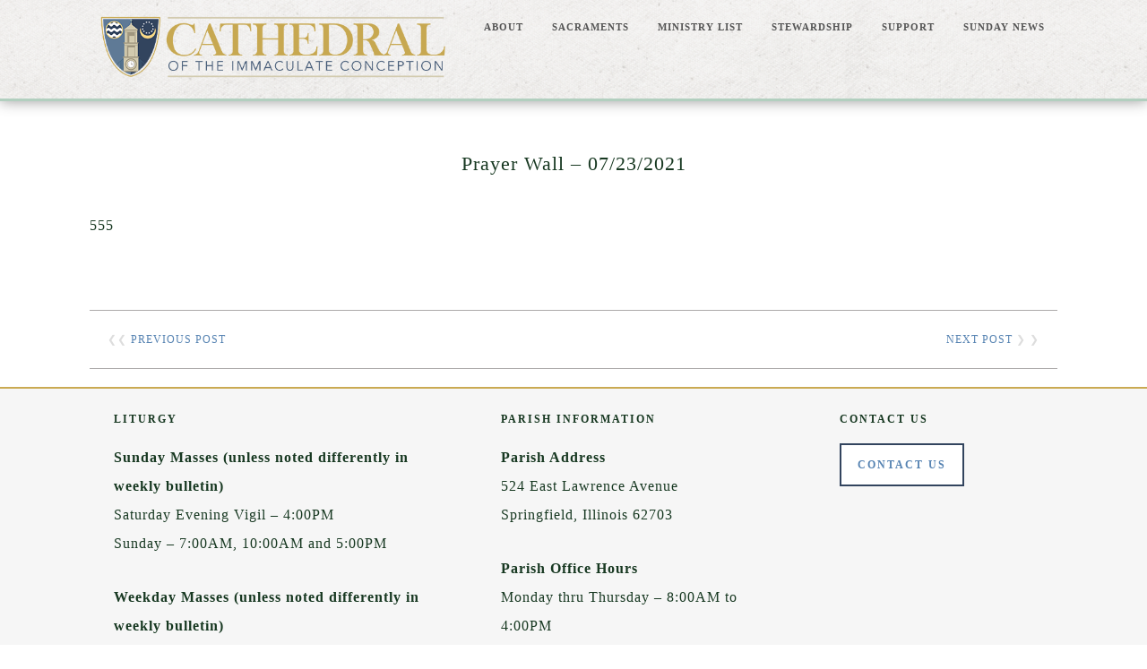

--- FILE ---
content_type: text/html; charset=UTF-8
request_url: https://spicathedral.org/blog/prayer-wall-07-23-2021-1116/
body_size: 9737
content:
<!DOCTYPE html>
<html lang="en-US">
<head >
<meta charset="UTF-8" />
<script type="text/javascript">
/* <![CDATA[ */
var gform;gform||(document.addEventListener("gform_main_scripts_loaded",function(){gform.scriptsLoaded=!0}),document.addEventListener("gform/theme/scripts_loaded",function(){gform.themeScriptsLoaded=!0}),window.addEventListener("DOMContentLoaded",function(){gform.domLoaded=!0}),gform={domLoaded:!1,scriptsLoaded:!1,themeScriptsLoaded:!1,isFormEditor:()=>"function"==typeof InitializeEditor,callIfLoaded:function(o){return!(!gform.domLoaded||!gform.scriptsLoaded||!gform.themeScriptsLoaded&&!gform.isFormEditor()||(gform.isFormEditor()&&console.warn("The use of gform.initializeOnLoaded() is deprecated in the form editor context and will be removed in Gravity Forms 3.1."),o(),0))},initializeOnLoaded:function(o){gform.callIfLoaded(o)||(document.addEventListener("gform_main_scripts_loaded",()=>{gform.scriptsLoaded=!0,gform.callIfLoaded(o)}),document.addEventListener("gform/theme/scripts_loaded",()=>{gform.themeScriptsLoaded=!0,gform.callIfLoaded(o)}),window.addEventListener("DOMContentLoaded",()=>{gform.domLoaded=!0,gform.callIfLoaded(o)}))},hooks:{action:{},filter:{}},addAction:function(o,r,e,t){gform.addHook("action",o,r,e,t)},addFilter:function(o,r,e,t){gform.addHook("filter",o,r,e,t)},doAction:function(o){gform.doHook("action",o,arguments)},applyFilters:function(o){return gform.doHook("filter",o,arguments)},removeAction:function(o,r){gform.removeHook("action",o,r)},removeFilter:function(o,r,e){gform.removeHook("filter",o,r,e)},addHook:function(o,r,e,t,n){null==gform.hooks[o][r]&&(gform.hooks[o][r]=[]);var d=gform.hooks[o][r];null==n&&(n=r+"_"+d.length),gform.hooks[o][r].push({tag:n,callable:e,priority:t=null==t?10:t})},doHook:function(r,o,e){var t;if(e=Array.prototype.slice.call(e,1),null!=gform.hooks[r][o]&&((o=gform.hooks[r][o]).sort(function(o,r){return o.priority-r.priority}),o.forEach(function(o){"function"!=typeof(t=o.callable)&&(t=window[t]),"action"==r?t.apply(null,e):e[0]=t.apply(null,e)})),"filter"==r)return e[0]},removeHook:function(o,r,t,n){var e;null!=gform.hooks[o][r]&&(e=(e=gform.hooks[o][r]).filter(function(o,r,e){return!!(null!=n&&n!=o.tag||null!=t&&t!=o.priority)}),gform.hooks[o][r]=e)}});
/* ]]> */
</script>

<meta name="viewport" content="width=device-width, initial-scale=1" />
<title>Prayer Wall &#8211; 07/23/2021</title>
<meta name='robots' content='max-image-preview:large' />
<link rel='dns-prefetch' href='//www.googletagmanager.com' />
<link rel='dns-prefetch' href='//fonts.googleapis.com' />
<link rel="alternate" type="application/rss+xml" title="Cathedral of the Immaculate Conception &raquo; Feed" href="https://spicathedral.org/feed/" />
<link rel="alternate" type="application/rss+xml" title="Cathedral of the Immaculate Conception &raquo; Comments Feed" href="https://spicathedral.org/comments/feed/" />
<link rel="alternate" type="text/calendar" title="Cathedral of the Immaculate Conception &raquo; iCal Feed" href="https://spicathedral.org/events/?ical=1" />
<link rel="alternate" title="oEmbed (JSON)" type="application/json+oembed" href="https://spicathedral.org/wp-json/oembed/1.0/embed?url=https%3A%2F%2Fspicathedral.org%2Fblog%2Fprayer-wall-07-23-2021-1116%2F" />
<link rel="alternate" title="oEmbed (XML)" type="text/xml+oembed" href="https://spicathedral.org/wp-json/oembed/1.0/embed?url=https%3A%2F%2Fspicathedral.org%2Fblog%2Fprayer-wall-07-23-2021-1116%2F&#038;format=xml" />
<link rel="canonical" href="https://spicathedral.org/blog/prayer-wall-07-23-2021-1116/" />
<style id='wp-img-auto-sizes-contain-inline-css' type='text/css'>
img:is([sizes=auto i],[sizes^="auto," i]){contain-intrinsic-size:3000px 1500px}
/*# sourceURL=wp-img-auto-sizes-contain-inline-css */
</style>
<link rel='stylesheet' id='tribe-events-pro-mini-calendar-block-styles-css' href='https://spicathedral.org/wp-content/plugins/events-calendar-pro/build/css/tribe-events-pro-mini-calendar-block.css?ver=7.7.12' type='text/css' media='all' />
<link rel='stylesheet' id='pretty-chic-css' href='https://spicathedral.org/wp-content/themes/Pretty%20Chic/style.css?ver=1.0.0' type='text/css' media='all' />
<style id='wp-emoji-styles-inline-css' type='text/css'>

	img.wp-smiley, img.emoji {
		display: inline !important;
		border: none !important;
		box-shadow: none !important;
		height: 1em !important;
		width: 1em !important;
		margin: 0 0.07em !important;
		vertical-align: -0.1em !important;
		background: none !important;
		padding: 0 !important;
	}
/*# sourceURL=wp-emoji-styles-inline-css */
</style>
<link rel='stylesheet' id='wp-block-library-css' href='https://spicathedral.org/wp-includes/css/dist/block-library/style.min.css?ver=6.9' type='text/css' media='all' />
<style id='global-styles-inline-css' type='text/css'>
:root{--wp--preset--aspect-ratio--square: 1;--wp--preset--aspect-ratio--4-3: 4/3;--wp--preset--aspect-ratio--3-4: 3/4;--wp--preset--aspect-ratio--3-2: 3/2;--wp--preset--aspect-ratio--2-3: 2/3;--wp--preset--aspect-ratio--16-9: 16/9;--wp--preset--aspect-ratio--9-16: 9/16;--wp--preset--color--black: #000000;--wp--preset--color--cyan-bluish-gray: #abb8c3;--wp--preset--color--white: #ffffff;--wp--preset--color--pale-pink: #f78da7;--wp--preset--color--vivid-red: #cf2e2e;--wp--preset--color--luminous-vivid-orange: #ff6900;--wp--preset--color--luminous-vivid-amber: #fcb900;--wp--preset--color--light-green-cyan: #7bdcb5;--wp--preset--color--vivid-green-cyan: #00d084;--wp--preset--color--pale-cyan-blue: #8ed1fc;--wp--preset--color--vivid-cyan-blue: #0693e3;--wp--preset--color--vivid-purple: #9b51e0;--wp--preset--gradient--vivid-cyan-blue-to-vivid-purple: linear-gradient(135deg,rgb(6,147,227) 0%,rgb(155,81,224) 100%);--wp--preset--gradient--light-green-cyan-to-vivid-green-cyan: linear-gradient(135deg,rgb(122,220,180) 0%,rgb(0,208,130) 100%);--wp--preset--gradient--luminous-vivid-amber-to-luminous-vivid-orange: linear-gradient(135deg,rgb(252,185,0) 0%,rgb(255,105,0) 100%);--wp--preset--gradient--luminous-vivid-orange-to-vivid-red: linear-gradient(135deg,rgb(255,105,0) 0%,rgb(207,46,46) 100%);--wp--preset--gradient--very-light-gray-to-cyan-bluish-gray: linear-gradient(135deg,rgb(238,238,238) 0%,rgb(169,184,195) 100%);--wp--preset--gradient--cool-to-warm-spectrum: linear-gradient(135deg,rgb(74,234,220) 0%,rgb(151,120,209) 20%,rgb(207,42,186) 40%,rgb(238,44,130) 60%,rgb(251,105,98) 80%,rgb(254,248,76) 100%);--wp--preset--gradient--blush-light-purple: linear-gradient(135deg,rgb(255,206,236) 0%,rgb(152,150,240) 100%);--wp--preset--gradient--blush-bordeaux: linear-gradient(135deg,rgb(254,205,165) 0%,rgb(254,45,45) 50%,rgb(107,0,62) 100%);--wp--preset--gradient--luminous-dusk: linear-gradient(135deg,rgb(255,203,112) 0%,rgb(199,81,192) 50%,rgb(65,88,208) 100%);--wp--preset--gradient--pale-ocean: linear-gradient(135deg,rgb(255,245,203) 0%,rgb(182,227,212) 50%,rgb(51,167,181) 100%);--wp--preset--gradient--electric-grass: linear-gradient(135deg,rgb(202,248,128) 0%,rgb(113,206,126) 100%);--wp--preset--gradient--midnight: linear-gradient(135deg,rgb(2,3,129) 0%,rgb(40,116,252) 100%);--wp--preset--font-size--small: 13px;--wp--preset--font-size--medium: 20px;--wp--preset--font-size--large: 36px;--wp--preset--font-size--x-large: 42px;--wp--preset--spacing--20: 0.44rem;--wp--preset--spacing--30: 0.67rem;--wp--preset--spacing--40: 1rem;--wp--preset--spacing--50: 1.5rem;--wp--preset--spacing--60: 2.25rem;--wp--preset--spacing--70: 3.38rem;--wp--preset--spacing--80: 5.06rem;--wp--preset--shadow--natural: 6px 6px 9px rgba(0, 0, 0, 0.2);--wp--preset--shadow--deep: 12px 12px 50px rgba(0, 0, 0, 0.4);--wp--preset--shadow--sharp: 6px 6px 0px rgba(0, 0, 0, 0.2);--wp--preset--shadow--outlined: 6px 6px 0px -3px rgb(255, 255, 255), 6px 6px rgb(0, 0, 0);--wp--preset--shadow--crisp: 6px 6px 0px rgb(0, 0, 0);}:where(.is-layout-flex){gap: 0.5em;}:where(.is-layout-grid){gap: 0.5em;}body .is-layout-flex{display: flex;}.is-layout-flex{flex-wrap: wrap;align-items: center;}.is-layout-flex > :is(*, div){margin: 0;}body .is-layout-grid{display: grid;}.is-layout-grid > :is(*, div){margin: 0;}:where(.wp-block-columns.is-layout-flex){gap: 2em;}:where(.wp-block-columns.is-layout-grid){gap: 2em;}:where(.wp-block-post-template.is-layout-flex){gap: 1.25em;}:where(.wp-block-post-template.is-layout-grid){gap: 1.25em;}.has-black-color{color: var(--wp--preset--color--black) !important;}.has-cyan-bluish-gray-color{color: var(--wp--preset--color--cyan-bluish-gray) !important;}.has-white-color{color: var(--wp--preset--color--white) !important;}.has-pale-pink-color{color: var(--wp--preset--color--pale-pink) !important;}.has-vivid-red-color{color: var(--wp--preset--color--vivid-red) !important;}.has-luminous-vivid-orange-color{color: var(--wp--preset--color--luminous-vivid-orange) !important;}.has-luminous-vivid-amber-color{color: var(--wp--preset--color--luminous-vivid-amber) !important;}.has-light-green-cyan-color{color: var(--wp--preset--color--light-green-cyan) !important;}.has-vivid-green-cyan-color{color: var(--wp--preset--color--vivid-green-cyan) !important;}.has-pale-cyan-blue-color{color: var(--wp--preset--color--pale-cyan-blue) !important;}.has-vivid-cyan-blue-color{color: var(--wp--preset--color--vivid-cyan-blue) !important;}.has-vivid-purple-color{color: var(--wp--preset--color--vivid-purple) !important;}.has-black-background-color{background-color: var(--wp--preset--color--black) !important;}.has-cyan-bluish-gray-background-color{background-color: var(--wp--preset--color--cyan-bluish-gray) !important;}.has-white-background-color{background-color: var(--wp--preset--color--white) !important;}.has-pale-pink-background-color{background-color: var(--wp--preset--color--pale-pink) !important;}.has-vivid-red-background-color{background-color: var(--wp--preset--color--vivid-red) !important;}.has-luminous-vivid-orange-background-color{background-color: var(--wp--preset--color--luminous-vivid-orange) !important;}.has-luminous-vivid-amber-background-color{background-color: var(--wp--preset--color--luminous-vivid-amber) !important;}.has-light-green-cyan-background-color{background-color: var(--wp--preset--color--light-green-cyan) !important;}.has-vivid-green-cyan-background-color{background-color: var(--wp--preset--color--vivid-green-cyan) !important;}.has-pale-cyan-blue-background-color{background-color: var(--wp--preset--color--pale-cyan-blue) !important;}.has-vivid-cyan-blue-background-color{background-color: var(--wp--preset--color--vivid-cyan-blue) !important;}.has-vivid-purple-background-color{background-color: var(--wp--preset--color--vivid-purple) !important;}.has-black-border-color{border-color: var(--wp--preset--color--black) !important;}.has-cyan-bluish-gray-border-color{border-color: var(--wp--preset--color--cyan-bluish-gray) !important;}.has-white-border-color{border-color: var(--wp--preset--color--white) !important;}.has-pale-pink-border-color{border-color: var(--wp--preset--color--pale-pink) !important;}.has-vivid-red-border-color{border-color: var(--wp--preset--color--vivid-red) !important;}.has-luminous-vivid-orange-border-color{border-color: var(--wp--preset--color--luminous-vivid-orange) !important;}.has-luminous-vivid-amber-border-color{border-color: var(--wp--preset--color--luminous-vivid-amber) !important;}.has-light-green-cyan-border-color{border-color: var(--wp--preset--color--light-green-cyan) !important;}.has-vivid-green-cyan-border-color{border-color: var(--wp--preset--color--vivid-green-cyan) !important;}.has-pale-cyan-blue-border-color{border-color: var(--wp--preset--color--pale-cyan-blue) !important;}.has-vivid-cyan-blue-border-color{border-color: var(--wp--preset--color--vivid-cyan-blue) !important;}.has-vivid-purple-border-color{border-color: var(--wp--preset--color--vivid-purple) !important;}.has-vivid-cyan-blue-to-vivid-purple-gradient-background{background: var(--wp--preset--gradient--vivid-cyan-blue-to-vivid-purple) !important;}.has-light-green-cyan-to-vivid-green-cyan-gradient-background{background: var(--wp--preset--gradient--light-green-cyan-to-vivid-green-cyan) !important;}.has-luminous-vivid-amber-to-luminous-vivid-orange-gradient-background{background: var(--wp--preset--gradient--luminous-vivid-amber-to-luminous-vivid-orange) !important;}.has-luminous-vivid-orange-to-vivid-red-gradient-background{background: var(--wp--preset--gradient--luminous-vivid-orange-to-vivid-red) !important;}.has-very-light-gray-to-cyan-bluish-gray-gradient-background{background: var(--wp--preset--gradient--very-light-gray-to-cyan-bluish-gray) !important;}.has-cool-to-warm-spectrum-gradient-background{background: var(--wp--preset--gradient--cool-to-warm-spectrum) !important;}.has-blush-light-purple-gradient-background{background: var(--wp--preset--gradient--blush-light-purple) !important;}.has-blush-bordeaux-gradient-background{background: var(--wp--preset--gradient--blush-bordeaux) !important;}.has-luminous-dusk-gradient-background{background: var(--wp--preset--gradient--luminous-dusk) !important;}.has-pale-ocean-gradient-background{background: var(--wp--preset--gradient--pale-ocean) !important;}.has-electric-grass-gradient-background{background: var(--wp--preset--gradient--electric-grass) !important;}.has-midnight-gradient-background{background: var(--wp--preset--gradient--midnight) !important;}.has-small-font-size{font-size: var(--wp--preset--font-size--small) !important;}.has-medium-font-size{font-size: var(--wp--preset--font-size--medium) !important;}.has-large-font-size{font-size: var(--wp--preset--font-size--large) !important;}.has-x-large-font-size{font-size: var(--wp--preset--font-size--x-large) !important;}
/*# sourceURL=global-styles-inline-css */
</style>

<style id='classic-theme-styles-inline-css' type='text/css'>
/*! This file is auto-generated */
.wp-block-button__link{color:#fff;background-color:#32373c;border-radius:9999px;box-shadow:none;text-decoration:none;padding:calc(.667em + 2px) calc(1.333em + 2px);font-size:1.125em}.wp-block-file__button{background:#32373c;color:#fff;text-decoration:none}
/*# sourceURL=/wp-includes/css/classic-themes.min.css */
</style>
<link rel='stylesheet' id='style1-css' href='https://spicathedral.org/wp-content/plugins/adminDbdTheme/css/front-end-styles.css?ver=6.9' type='text/css' media='all' />
<link rel='stylesheet' id='google-fonts-css' href='//fonts.googleapis.com/css?family=Indie+Flower&#038;ver=1.0.0' type='text/css' media='all' />
<link rel='stylesheet' id='dashicons-css' href='https://spicathedral.org/wp-includes/css/dashicons.min.css?ver=6.9' type='text/css' media='all' />
<script type="text/javascript" src="https://spicathedral.org/wp-includes/js/jquery/jquery.min.js?ver=3.7.1" id="jquery-core-js"></script>
<script type="text/javascript" src="https://spicathedral.org/wp-includes/js/jquery/jquery-migrate.min.js?ver=3.4.1" id="jquery-migrate-js"></script>

<!-- Google tag (gtag.js) snippet added by Site Kit -->
<!-- Google Analytics snippet added by Site Kit -->
<script type="text/javascript" src="https://www.googletagmanager.com/gtag/js?id=GT-WB7BL5Q" id="google_gtagjs-js" async></script>
<script type="text/javascript" id="google_gtagjs-js-after">
/* <![CDATA[ */
window.dataLayer = window.dataLayer || [];function gtag(){dataLayer.push(arguments);}
gtag("set","linker",{"domains":["spicathedral.org"]});
gtag("js", new Date());
gtag("set", "developer_id.dZTNiMT", true);
gtag("config", "GT-WB7BL5Q");
//# sourceURL=google_gtagjs-js-after
/* ]]> */
</script>
<link rel="https://api.w.org/" href="https://spicathedral.org/wp-json/" /><link rel="alternate" title="JSON" type="application/json" href="https://spicathedral.org/wp-json/wp/v2/posts/14804" /><link rel="EditURI" type="application/rsd+xml" title="RSD" href="https://spicathedral.org/xmlrpc.php?rsd" />
<meta name="generator" content="Site Kit by Google 1.170.0" /><meta name="tec-api-version" content="v1"><meta name="tec-api-origin" content="https://spicathedral.org"><link rel="alternate" href="https://spicathedral.org/wp-json/tribe/events/v1/" /><link rel="pingback" href="https://spicathedral.org/xmlrpc.php" />
<!-- Facebook Pixel Code -->
<script>
!function(f,b,e,v,n,t,s)
{if(f.fbq)return;n=f.fbq=function(){n.callMethod?
n.callMethod.apply(n,arguments):n.queue.push(arguments)};
if(!f._fbq)f._fbq=n;n.push=n;n.loaded=!0;n.version='2.0';
n.queue=[];t=b.createElement(e);t.async=!0;
t.src=v;s=b.getElementsByTagName(e)[0];
s.parentNode.insertBefore(t,s)}(window,document,'script',
'https://connect.facebook.net/en_US/fbevents.js');
fbq('init', '377527162776447');
fbq('track', 'PageView');
</script>
<noscript>
<img height="1" width="1"
src="https://www.facebook.com/tr?id=377527162776447&ev=PageView
&noscript=1"/>
</noscript>
<!-- End Facebook Pixel Code --><style type="text/css">.site-title a { background: url(https://spicathedral.org/wp-content/uploads/2017/07/Cathedral_Logo_Horizontal.png) no-repeat !important; }</style>
<link rel="icon" href="https://spicathedral.org/wp-content/uploads/2017/07/cropped-Cathedral_AppIcon-32x32.jpg" sizes="32x32" />
<link rel="icon" href="https://spicathedral.org/wp-content/uploads/2017/07/cropped-Cathedral_AppIcon-192x192.jpg" sizes="192x192" />
<link rel="apple-touch-icon" href="https://spicathedral.org/wp-content/uploads/2017/07/cropped-Cathedral_AppIcon-180x180.jpg" />
<meta name="msapplication-TileImage" content="https://spicathedral.org/wp-content/uploads/2017/07/cropped-Cathedral_AppIcon-270x270.jpg" />
		<style type="text/css" id="wp-custom-css">
			.emergency-message .category-emergency-message.entry{
	background:transparent;
}
.emergency-message .category-emergency-message.entry .fl-post-feed-header{
	display:none;
}

.emergency-message .category-emergency-message.entry .fl-post-feed-content{
	text-align:center;
	font-weight:bold;
}
.emergency-message .fl-post-grid-empty {
	display: none;
}
.full-width-content .emergency-message .entry {
	padding: 10px;
}

.woocommerce-checkout .woocommerce td.product-name dl.variation dd,.woocommerce-checkout .woocommerce td.product-name dl.variation dt{
	display:none;
}

.woocommerce-checkout .woocommerce td.product-name dl.variation dt.variation-NumberofStudents, .woocommerce-checkout .woocommerce td.product-name dl.variation dd.variation-NumberofStudents{
	display:inline-block;
}

.page-id-4812 .site-header{
	display:none;
}

.page-id-4812 .site-inner{
	margin-top:0px;
}

.page-id-4812.full-width-content .entry{
	padding:0px;
}

#lent-menu li{
	list-style-type:none;
}

.related.products, .product_meta .posted_in{
	display:none;
}

.page-id-5475 .site-header,.page-id-5475 .above-footer,.page-id-5475 .site-footer{
	display:none;
}

.page-id-5475 .entry{
		padding-top:0px;
}

.page-id-5475 .site-inner{
	margin-top:0px;
}

.sticky-button {
    position: fixed;
    top: 250px;
    right: -60px;
    transform: rotate(-90deg);
    padding: 5px 20px;
    background-color: #fff;
    border: 2px solid #2f4475;
    color: #2f4475;
    font-weight: bold;
    transition: all .5s;
		text-transform:uppercase;
	z-index: 10;
}

.sticky-button a{
    color: #2f4475;
}

.page-id-6884 .button {
	color:#caaa52;
	border-color:#caaa52;
} 

.page-id-6884 .button:hover {
	background:#caaa52;
} 

.category-announceents .fl-post-feed-title{
	display:none;
}
.title-area {
	width: 400px;
}
.site-header .widget-area {
	width: 680px;
}

.left-indent{
	padding-left:40px;
}		</style>
		</head>
<body class="wp-singular post-template-default single single-post postid-14804 single-format-standard wp-theme-genesis wp-child-theme-PrettyChic Pretty Chic fl-builder-2-10-0-5 fl-themer-1-5-2-1 fl-no-js tribe-no-js custom-header header-image full-width-content genesis-breadcrumbs-hidden prettychic-navy" itemscope itemtype="https://schema.org/WebPage"><div class="site-container"><header class="site-header" itemscope itemtype="https://schema.org/WPHeader"><div class="wrap"><div class="title-area"><p class="site-title" itemprop="headline"><a href="https://spicathedral.org/">Cathedral of the Immaculate Conception</a></p><p class="site-description" itemprop="description">Springfield, IL</p></div><div class="widget-area header-widget-area"><section id="text-6" class="widget widget_text"><div class="widget-wrap">			<div class="textwidget"></div>
		</div></section>
<section id="nav_menu-3" class="widget widget_nav_menu"><div class="widget-wrap"><nav class="nav-header" itemscope itemtype="https://schema.org/SiteNavigationElement"><ul id="menu-main-menu" class="menu genesis-nav-menu"><li id="menu-item-661" class="menu-item menu-item-type-post_type menu-item-object-page menu-item-has-children menu-item-661"><a href="https://spicathedral.org/about/" itemprop="url"><span itemprop="name">About</span></a>
<ul class="sub-menu">
	<li id="menu-item-669" class="menu-item menu-item-type-post_type menu-item-object-page menu-item-669"><a href="https://spicathedral.org/contact-the-cathedral/" itemprop="url"><span itemprop="name">Contact Us</span></a></li>
	<li id="menu-item-663" class="menu-item menu-item-type-post_type menu-item-object-page menu-item-663"><a href="https://spicathedral.org/about/history-of-the-cathedral/" itemprop="url"><span itemprop="name">History of the Cathedral</span></a></li>
	<li id="menu-item-664" class="menu-item menu-item-type-post_type menu-item-object-page menu-item-664"><a href="https://spicathedral.org/about/liturgical-schedules/" itemprop="url"><span itemprop="name">Liturgical Schedules</span></a></li>
	<li id="menu-item-666" class="menu-item menu-item-type-post_type menu-item-object-page menu-item-666"><a href="https://spicathedral.org/about/parish-staff/" itemprop="url"><span itemprop="name">Parish Staff</span></a></li>
	<li id="menu-item-939" class="menu-item menu-item-type-post_type menu-item-object-page menu-item-939"><a href="https://spicathedral.org/new-member-form/" itemprop="url"><span itemprop="name">Register with Cathedral</span></a></li>
	<li id="menu-item-4585" class="menu-item menu-item-type-post_type menu-item-object-page menu-item-4585"><a href="https://spicathedral.org/subscribe-to-the-weekly-eblast/" itemprop="url"><span itemprop="name">Subscribe to the Cathedral eWeekly</span></a></li>
</ul>
</li>
<li id="menu-item-6886" class="menu-item menu-item-type-post_type menu-item-object-page menu-item-has-children menu-item-6886"><a href="https://spicathedral.org/sacraments/" itemprop="url"><span itemprop="name">Sacraments</span></a>
<ul class="sub-menu">
	<li id="menu-item-16568" class="menu-item menu-item-type-post_type menu-item-object-page menu-item-16568"><a href="https://spicathedral.org/baptism/" itemprop="url"><span itemprop="name">Baptism</span></a></li>
	<li id="menu-item-3760" class="menu-item menu-item-type-post_type menu-item-object-page menu-item-3760"><a href="https://spicathedral.org/becoming-catholic/" itemprop="url"><span itemprop="name">Becoming Catholic</span></a></li>
	<li id="menu-item-16567" class="menu-item menu-item-type-post_type menu-item-object-page menu-item-16567"><a href="https://spicathedral.org/matrimony/" itemprop="url"><span itemprop="name">Matrimony</span></a></li>
	<li id="menu-item-1575" class="menu-item menu-item-type-post_type menu-item-object-page menu-item-1575"><a href="https://spicathedral.org/vocation/" itemprop="url"><span itemprop="name">Vocations</span></a></li>
</ul>
</li>
<li id="menu-item-705" class="menu-item menu-item-type-post_type menu-item-object-page menu-item-has-children menu-item-705"><a href="https://spicathedral.org/ministries/" itemprop="url"><span itemprop="name">Ministry List</span></a>
<ul class="sub-menu">
	<li id="menu-item-5838" class="menu-item menu-item-type-post_type menu-item-object-page menu-item-5838"><a href="https://spicathedral.org/adult-faith/" itemprop="url"><span itemprop="name">Adult Faith Formation</span></a></li>
	<li id="menu-item-18246" class="menu-item menu-item-type-post_type menu-item-object-page menu-item-18246"><a href="https://spicathedral.org/cathedral-meal-train/" itemprop="url"><span itemprop="name">Cathedral Meal Train</span></a></li>
	<li id="menu-item-11784" class="menu-item menu-item-type-post_type menu-item-object-page menu-item-11784"><a href="https://spicathedral.org/prayer-wall/" itemprop="url"><span itemprop="name">Cathedral Online Prayer Wall</span></a></li>
	<li id="menu-item-4848" class="menu-item menu-item-type-post_type menu-item-object-page menu-item-4848"><a href="https://spicathedral.org/concert/" itemprop="url"><span itemprop="name">Cathedral Concerts</span></a></li>
	<li id="menu-item-5908" class="menu-item menu-item-type-post_type menu-item-object-page menu-item-5908"><a href="https://spicathedral.org/family-of-faith/" itemprop="url"><span itemprop="name">Family of Faith</span></a></li>
	<li id="menu-item-7276" class="menu-item menu-item-type-post_type menu-item-object-page menu-item-7276"><a href="https://spicathedral.org/grief-share/" itemprop="url"><span itemprop="name">Grief Share</span></a></li>
	<li id="menu-item-18318" class="menu-item menu-item-type-post_type menu-item-object-page menu-item-18318"><a href="https://spicathedral.org/health-and-wellness/" itemprop="url"><span itemprop="name">Health and Wellness</span></a></li>
	<li id="menu-item-7088" class="menu-item menu-item-type-post_type menu-item-object-page menu-item-7088"><a href="https://spicathedral.org/spiritual-resources/" itemprop="url"><span itemprop="name">Spiritual Resources</span></a></li>
</ul>
</li>
<li id="menu-item-675" class="menu-item menu-item-type-post_type menu-item-object-page menu-item-has-children menu-item-675"><a href="https://spicathedral.org/stewardship/" itemprop="url"><span itemprop="name">Stewardship</span></a>
<ul class="sub-menu">
	<li id="menu-item-913" class="menu-item menu-item-type-custom menu-item-object-custom menu-item-913"><a href="https://spicathedral.org/wp-content/uploads/2017/10/StewardshipADisciplesResponse.pdf" itemprop="url"><span itemprop="name">Stewardship: A Disciple&#8217;s Response</span></a></li>
	<li id="menu-item-4106" class="menu-item menu-item-type-post_type menu-item-object-page menu-item-4106"><a href="https://spicathedral.org/stewardship-form/" itemprop="url"><span itemprop="name">Stewardship Form</span></a></li>
</ul>
</li>
<li id="menu-item-761" class="menu-item menu-item-type-custom menu-item-object-custom menu-item-has-children menu-item-761"><a href="#" itemprop="url"><span itemprop="name">Support</span></a>
<ul class="sub-menu">
	<li id="menu-item-671" class="menu-item menu-item-type-post_type menu-item-object-page menu-item-671"><a href="https://spicathedral.org/e-giving-frequently-asked-questions/" itemprop="url"><span itemprop="name">E-Giving Frequently Asked Questions</span></a></li>
	<li id="menu-item-18503" class="menu-item menu-item-type-custom menu-item-object-custom menu-item-18503"><a target="_blank" href="https://pushpay.com/g/spicathedral" itemprop="url"><span itemprop="name">Give Online</span></a></li>
</ul>
</li>
<li id="menu-item-836" class="menu-item menu-item-type-custom menu-item-object-custom menu-item-has-children menu-item-836"><a href="#" itemprop="url"><span itemprop="name">Sunday News</span></a>
<ul class="sub-menu">
	<li id="menu-item-11918" class="menu-item menu-item-type-post_type menu-item-object-page menu-item-11918"><a href="https://spicathedral.org/announcements/" itemprop="url"><span itemprop="name">Announcements</span></a></li>
	<li id="menu-item-871" class="menu-item menu-item-type-post_type menu-item-object-page menu-item-871"><a href="https://spicathedral.org/about/cathedral-weekly/" itemprop="url"><span itemprop="name">Cathedral Weekly</span></a></li>
	<li id="menu-item-9200" class="menu-item menu-item-type-post_type menu-item-object-page menu-item-9200"><a href="https://spicathedral.org/livestream-feed/" itemprop="url"><span itemprop="name">Livestream Feed</span></a></li>
	<li id="menu-item-18524" class="menu-item menu-item-type-custom menu-item-object-custom menu-item-18524"><a href="https://dio.ccbchurch.com/goto/forms/39/responses/new" itemprop="url"><span itemprop="name">Submit a Mass Intention Request</span></a></li>
	<li id="menu-item-858" class="menu-item menu-item-type-post_type menu-item-object-page menu-item-858"><a href="https://spicathedral.org/submission/" itemprop="url"><span itemprop="name">Weekly or Announcement Submission</span></a></li>
</ul>
</li>
</ul></nav></div></section>
</div></div></header><div class="site-inner"><div class="content-sidebar-wrap"><main class="content"><article class="post-14804 post type-post status-publish format-standard category-prayer-wall entry" aria-label="Prayer Wall &#8211; 07/23/2021" itemscope itemtype="https://schema.org/CreativeWork"><header class="entry-header"><h1 class="entry-title" itemprop="headline">Prayer Wall &#8211; 07/23/2021</h1>
</header><div class="entry-content" itemprop="text"><p>555</p>
<!--<rdf:RDF xmlns:rdf="http://www.w3.org/1999/02/22-rdf-syntax-ns#"
			xmlns:dc="http://purl.org/dc/elements/1.1/"
			xmlns:trackback="http://madskills.com/public/xml/rss/module/trackback/">
		<rdf:Description rdf:about="https://spicathedral.org/blog/prayer-wall-07-23-2021-1116/"
    dc:identifier="https://spicathedral.org/blog/prayer-wall-07-23-2021-1116/"
    dc:title="Prayer Wall &#8211; 07/23/2021"
    trackback:ping="https://spicathedral.org/blog/prayer-wall-07-23-2021-1116/trackback/" />
</rdf:RDF>-->
</div><footer class="entry-footer"></footer></article><div class="prev-next-navigation"><div class="previouspost">&#10094;&#10094; <a href="https://spicathedral.org/blog/prayer-wall-07-23-2021-1115/" rel="prev">Previous Post</a></div><div class="nextpost"><a href="https://spicathedral.org/blog/prayer-wall-07-23-2021-1117/" rel="next">Next Post</a> &#10095; &#10095;</div></div><!-- .prev-next-navigation --></main></div></div><div class="above-footer widget-area"><div class="wrap"><section id="text-2" class="widget widget_text"><div class="widget-wrap"><h4 class="widget-title widgettitle">Liturgy</h4>
			<div class="textwidget"><p><strong>Sunday Masses (unless noted differently in weekly bulletin)</strong><br />
Saturday Evening Vigil &#8211; 4:00PM<br />
Sunday &#8211; 7:00AM, 10:00AM and 5:00PM</p>
<p><strong>Weekday Masses (unless noted differently in weekly bulletin)</strong><br />
Monday thru Friday &#8211; 7:00AM and 5:15PM<br />
Saturday &#8211; 8:00AM</p>
<p><strong>Reconciliation (Confessions)</strong><br />
Monday thru Friday &#8211; 4:15PM to 5:00PM<br />
Saturday &#8211; 9:00AM to 10:00AM and 2:30PM to 3:30PM<br />
Sunday &#8211; 4:00PM to 4:45PM</p>
<p><strong>Adoration</strong><br />
Tuesdays and Thursdays &#8211; 4:00PM to 5:00PM</p>
<p>&nbsp;</p>
<p><a href="http://CatholicMassTime.org">CatholicMassTime.org</a></p>
</div>
		</div></section>
<section id="text-4" class="widget widget_text"><div class="widget-wrap"><h4 class="widget-title widgettitle">Parish Information</h4>
			<div class="textwidget"><p><strong>Parish Address</strong><br />
524 East Lawrence Avenue<br />
Springfield, Illinois 62703</p>
<p><strong>Parish Office Hours</strong><br />
Monday thru Thursday &#8211; 8:00AM to 4:00PM<br />
Fridays &#8211; CLOSED</p>
<p><strong>Parish Phone</strong><br />
(217) 522-3342</p>
<p><strong>Parish Fax</strong><br />
(217) 210-0136</p>
<p><a href="https://spicathedral.org/about/parish-staff/"><strong>Parish Staff</strong></a></p>
</div>
		</div></section>
<section id="text-9" class="widget widget_text"><div class="widget-wrap"><h4 class="widget-title widgettitle">Contact Us</h4>
			<div class="textwidget"><p><a class="button" href="https://spicathedral.org/contact-us/">Contact Us</a></p>
</div>
		</div></section>
</div></div><footer class="site-footer" itemscope itemtype="https://schema.org/WPFooter"><div class="wrap"><p>Copyright &#xA9;&nbsp;2026 · <a href="https://spicathedral.org/wp-login.php">Log in</a></p></div></footer></div><script type="speculationrules">
{"prefetch":[{"source":"document","where":{"and":[{"href_matches":"/*"},{"not":{"href_matches":["/wp-*.php","/wp-admin/*","/wp-content/uploads/*","/wp-content/*","/wp-content/plugins/*","/wp-content/themes/Pretty%20Chic/*","/wp-content/themes/genesis/*","/*\\?(.+)"]}},{"not":{"selector_matches":"a[rel~=\"nofollow\"]"}},{"not":{"selector_matches":".no-prefetch, .no-prefetch a"}}]},"eagerness":"conservative"}]}
</script>
		<script>
		( function ( body ) {
			'use strict';
			body.className = body.className.replace( /\btribe-no-js\b/, 'tribe-js' );
		} )( document.body );
		</script>
		<!-- Global Site Tag (gtag.js) - Google Analytics -->
<script async src="https://www.googletagmanager.com/gtag/js?id=UA-105221500-1"></script>
<script>
  window.dataLayer = window.dataLayer || [];
  function gtag(){dataLayer.push(arguments)};
  gtag('js', new Date());

  gtag('config', 'UA-105221500-1');
</script>
<script> /* <![CDATA[ */var tribe_l10n_datatables = {"aria":{"sort_ascending":": activate to sort column ascending","sort_descending":": activate to sort column descending"},"length_menu":"Show _MENU_ entries","empty_table":"No data available in table","info":"Showing _START_ to _END_ of _TOTAL_ entries","info_empty":"Showing 0 to 0 of 0 entries","info_filtered":"(filtered from _MAX_ total entries)","zero_records":"No matching records found","search":"Search:","all_selected_text":"All items on this page were selected. ","select_all_link":"Select all pages","clear_selection":"Clear Selection.","pagination":{"all":"All","next":"Next","previous":"Previous"},"select":{"rows":{"0":"","_":": Selected %d rows","1":": Selected 1 row"}},"datepicker":{"dayNames":["Sunday","Monday","Tuesday","Wednesday","Thursday","Friday","Saturday"],"dayNamesShort":["Sun","Mon","Tue","Wed","Thu","Fri","Sat"],"dayNamesMin":["S","M","T","W","T","F","S"],"monthNames":["January","February","March","April","May","June","July","August","September","October","November","December"],"monthNamesShort":["January","February","March","April","May","June","July","August","September","October","November","December"],"monthNamesMin":["Jan","Feb","Mar","Apr","May","Jun","Jul","Aug","Sep","Oct","Nov","Dec"],"nextText":"Next","prevText":"Prev","currentText":"Today","closeText":"Done","today":"Today","clear":"Clear"}};/* ]]> */ </script><script type="text/javascript" src="https://spicathedral.org/wp-content/plugins/the-events-calendar/common/build/js/user-agent.js?ver=da75d0bdea6dde3898df" id="tec-user-agent-js"></script>
<script type="text/javascript" src="https://spicathedral.org/wp-content/themes/Pretty%20Chic/js/responsive-menu.js?ver=1.0.0" id="prettychic-responsive-menu-js"></script>
<script id="wp-emoji-settings" type="application/json">
{"baseUrl":"https://s.w.org/images/core/emoji/17.0.2/72x72/","ext":".png","svgUrl":"https://s.w.org/images/core/emoji/17.0.2/svg/","svgExt":".svg","source":{"concatemoji":"https://spicathedral.org/wp-includes/js/wp-emoji-release.min.js?ver=6.9"}}
</script>
<script type="module">
/* <![CDATA[ */
/*! This file is auto-generated */
const a=JSON.parse(document.getElementById("wp-emoji-settings").textContent),o=(window._wpemojiSettings=a,"wpEmojiSettingsSupports"),s=["flag","emoji"];function i(e){try{var t={supportTests:e,timestamp:(new Date).valueOf()};sessionStorage.setItem(o,JSON.stringify(t))}catch(e){}}function c(e,t,n){e.clearRect(0,0,e.canvas.width,e.canvas.height),e.fillText(t,0,0);t=new Uint32Array(e.getImageData(0,0,e.canvas.width,e.canvas.height).data);e.clearRect(0,0,e.canvas.width,e.canvas.height),e.fillText(n,0,0);const a=new Uint32Array(e.getImageData(0,0,e.canvas.width,e.canvas.height).data);return t.every((e,t)=>e===a[t])}function p(e,t){e.clearRect(0,0,e.canvas.width,e.canvas.height),e.fillText(t,0,0);var n=e.getImageData(16,16,1,1);for(let e=0;e<n.data.length;e++)if(0!==n.data[e])return!1;return!0}function u(e,t,n,a){switch(t){case"flag":return n(e,"\ud83c\udff3\ufe0f\u200d\u26a7\ufe0f","\ud83c\udff3\ufe0f\u200b\u26a7\ufe0f")?!1:!n(e,"\ud83c\udde8\ud83c\uddf6","\ud83c\udde8\u200b\ud83c\uddf6")&&!n(e,"\ud83c\udff4\udb40\udc67\udb40\udc62\udb40\udc65\udb40\udc6e\udb40\udc67\udb40\udc7f","\ud83c\udff4\u200b\udb40\udc67\u200b\udb40\udc62\u200b\udb40\udc65\u200b\udb40\udc6e\u200b\udb40\udc67\u200b\udb40\udc7f");case"emoji":return!a(e,"\ud83e\u1fac8")}return!1}function f(e,t,n,a){let r;const o=(r="undefined"!=typeof WorkerGlobalScope&&self instanceof WorkerGlobalScope?new OffscreenCanvas(300,150):document.createElement("canvas")).getContext("2d",{willReadFrequently:!0}),s=(o.textBaseline="top",o.font="600 32px Arial",{});return e.forEach(e=>{s[e]=t(o,e,n,a)}),s}function r(e){var t=document.createElement("script");t.src=e,t.defer=!0,document.head.appendChild(t)}a.supports={everything:!0,everythingExceptFlag:!0},new Promise(t=>{let n=function(){try{var e=JSON.parse(sessionStorage.getItem(o));if("object"==typeof e&&"number"==typeof e.timestamp&&(new Date).valueOf()<e.timestamp+604800&&"object"==typeof e.supportTests)return e.supportTests}catch(e){}return null}();if(!n){if("undefined"!=typeof Worker&&"undefined"!=typeof OffscreenCanvas&&"undefined"!=typeof URL&&URL.createObjectURL&&"undefined"!=typeof Blob)try{var e="postMessage("+f.toString()+"("+[JSON.stringify(s),u.toString(),c.toString(),p.toString()].join(",")+"));",a=new Blob([e],{type:"text/javascript"});const r=new Worker(URL.createObjectURL(a),{name:"wpTestEmojiSupports"});return void(r.onmessage=e=>{i(n=e.data),r.terminate(),t(n)})}catch(e){}i(n=f(s,u,c,p))}t(n)}).then(e=>{for(const n in e)a.supports[n]=e[n],a.supports.everything=a.supports.everything&&a.supports[n],"flag"!==n&&(a.supports.everythingExceptFlag=a.supports.everythingExceptFlag&&a.supports[n]);var t;a.supports.everythingExceptFlag=a.supports.everythingExceptFlag&&!a.supports.flag,a.supports.everything||((t=a.source||{}).concatemoji?r(t.concatemoji):t.wpemoji&&t.twemoji&&(r(t.twemoji),r(t.wpemoji)))});
//# sourceURL=https://spicathedral.org/wp-includes/js/wp-emoji-loader.min.js
/* ]]> */
</script>
		<script type="text/javascript">
				jQuery('.soliloquy-container').removeClass('no-js');
		</script>
			<script defer src="https://static.cloudflareinsights.com/beacon.min.js/vcd15cbe7772f49c399c6a5babf22c1241717689176015" integrity="sha512-ZpsOmlRQV6y907TI0dKBHq9Md29nnaEIPlkf84rnaERnq6zvWvPUqr2ft8M1aS28oN72PdrCzSjY4U6VaAw1EQ==" data-cf-beacon='{"version":"2024.11.0","token":"659869cf088e4e30b91a723e0d9ea00f","r":1,"server_timing":{"name":{"cfCacheStatus":true,"cfEdge":true,"cfExtPri":true,"cfL4":true,"cfOrigin":true,"cfSpeedBrain":true},"location_startswith":null}}' crossorigin="anonymous"></script>
</body></html>


--- FILE ---
content_type: text/css
request_url: https://spicathedral.org/wp-content/themes/Pretty%20Chic/style.css?ver=1.0.0
body_size: 7981
content:
/*  
Theme Name: Pretty Chic 
Theme URI: http://my.studiopress.com/themes/pretty-chic/
Description: A Pretty Chic WordPress Theme   
Author: Lindsey Riel
Author URI: http://www.prettydarncute.com/  
Template: genesis  
Tags: black, yellow, pink, white, one-column, pretty, simple, chic, feminine, two-columns, left-sidebar, right-sidebar, responsive-layout, custom-menu, full-width-template, rtl-language-support, sticky-post, theme-options, threaded-comments, translation-ready  
*/


/* # HTML5 Reset
---------------------------------------------------------------------------------------------------- */

/* ## Baseline Normalize
--------------------------------------------- */
/* normalize.css v3.0.1 | MIT License | git.io/normalize */

html{font-family:sans-serif;-ms-text-size-adjust:100%;-webkit-text-size-adjust:100%}body{margin:0}article,aside,details,figcaption,figure,footer,header,hgroup,main,nav,section,summary{display:block}audio,canvas,progress,video{display:inline-block;vertical-align:baseline}audio:not([controls]){display:none;height:0}[hidden],template{display:none}a{background:0 0}a:active,a:hover{outline:0}abbr[title]{border-bottom:1px dotted}b,strong{font-weight:700}dfn{font-style:italic}h1{font-size:2em;margin:.67em 0}mark{background:#ff0;color:#173821}small{font-size:80%}sub,sup{font-size:75%;line-height:0;position:relative;vertical-align:baseline}sup{top:-.5em}sub{bottom:-.25em}img{border:0}svg:not(:root){overflow:hidden}figure{margin:1em 40px}hr{-moz-box-sizing:content-box;box-sizing:content-box;height:0}pre{overflow:auto}code,kbd,pre,samp{font-family:monospace,monospace;font-size:1em}button,input,optgroup,select,textarea{color:inherit;font:inherit;margin:0}button{overflow:visible}button,select{text-transform:none}button,html input[type=button],input[type=reset],input[type=submit]{-webkit-appearance:button;cursor:pointer}button[disabled],html input[disabled]{cursor:default}button::-moz-focus-inner,input::-moz-focus-inner{border:0;padding:0}input{line-height:normal}input[type=checkbox],input[type=radio]{box-sizing:border-box;padding:0}input[type=number]::-webkit-inner-spin-button,input[type=number]::-webkit-outer-spin-button{height:auto}input[type=search]{-webkit-appearance:textfield;-moz-box-sizing:content-box;-webkit-box-sizing:content-box;box-sizing:content-box}input[type=search]::-webkit-search-cancel-button,input[type=search]::-webkit-search-decoration{-webkit-appearance:none}fieldset{border:1px solid silver;margin:0 2px;padding:.35em .625em .75em}legend{border:0;padding:0}textarea{overflow:auto}optgroup{font-weight:700}table{border-collapse:collapse;border-spacing:0}td,th{padding:0}

/* ## Box Sizing
--------------------------------------------- */

*,
input[type="search"] {
	-webkit-box-sizing: border-box;
	-moz-box-sizing:    border-box;
	box-sizing:         border-box;
}

/* ## Float Clearing
--------------------------------------------- */

.author-box:before,
.clearfix:before,
.entry:before,
.entry-content:before,
.footer-widgets:before,
.nav-primary:before,
.nav-secondary:before,
.pagination:before,
.site-container:before,
.site-footer:before,
.site-header:before,
.site-inner:before,
.wrap:before {
	content: " ";
	display: table;
}

.author-box:after,
.clearfix:after,
.entry:after,
.entry-content:after,
.footer-widgets:after,
.nav-primary:after,
.nav-secondary:after,
.pagination:after,
.site-container:after,
.site-footer:after,
.site-header:after,
.site-inner:after,
.wrap:after {
	clear: both;
	content: " ";
	display: table;
}


/* # Defaults
---------------------------------------------------------------------------------------------------- */

/* ## Typographical Elements
--------------------------------------------- */

body {
	background-color: #fff;
	color: #173821;
	font-family: Lato;
	font-size: 16px;
	font-weight: 400;
	letter-spacing: 1px;
	line-height: 2;
	text-rendering: optimizeLegibility;
}

a,
button,
input:focus,
input[type="button"],
input[type="reset"],
input[type="submit"],
textarea:focus,
.button,
.gallery img {
	-webkit-transition: all 0.1s ease-in-out;
	-moz-transition:    all 0.1s ease-in-out;
	-ms-transition:     all 0.1s ease-in-out;
	-o-transition:      all 0.1s ease-in-out;
	transition:         all 0.1s ease-in-out;
}

::-moz-selection {
	background-color: #b0cdbd;
	color: #fff;
}

::selection {
	background-color: #b0cdbd;
	color: #fff;
}

a {
	color: #b0cdbd;
	text-decoration: none;
}

a:hover {
	color: #173821;
}

p {
	margin: 0 0 28px;
	padding: 0;
}

ol,
ul {
	margin: 0;
	padding: 0;
}

li {
	list-style-type: none;
}

b,
strong {
	font-weight: 700;
}

cite,
em,
i {
	font-style: italic;
}

blockquote {
	background: #f5f5f5;
	margin: 20px 0;
	padding: 20px;
}

blockquote p {
	margin: 0 0 0 0;
	padding: 0 0 0 0;
}

/* ## Headings
--------------------------------------------- */

h1,
h2,
h3,
h4,
h5,
h6 {
	color: #173821;
	font-family: 'Playfair Display', serif;
	font-weight: 400;
	line-height: 1.2;
	margin: 0 0 10px;
}

h1 {
	font-size: 28px;
}

h2 {
	font-size: 24px;
}

h3 {
	font-size: 20px;
}

h4 {
	font-size: 16px;
}

h5 {
	font-size: 14px;
}

h6 {
	background: #f5f5f5;
	font-family: Lato;
	font-size: 12px;
	font-weight: 700;
	letter-spacing: 1px;
	padding: 12px;
	text-transform: uppercase;
}

h6.table {
	padding: 12px 0 12px 7px;
}

/* ## Objects
--------------------------------------------- */

embed,
iframe,
img,
object,
video,
.wp-caption {
	max-width: 100%;
}

.wp-caption {
	border-bottom: 1px solid #aba9a9;
	padding: 4px;
}

img {
	height: auto;
}

.featured-content img,
.gallery img {
	width: auto;
}

/* ## Gallery
--------------------------------------------- */

.gallery {
	overflow: hidden;
}

.gallery-item {
	float: left;
	margin: 0 0 28px;
	text-align: center;
}

.gallery-columns-2 .gallery-item {
	width: 50%;
}

.gallery-columns-3 .gallery-item {
	width: 33%;
}

.gallery-columns-4 .gallery-item {
	width: 25%;
}

.gallery-columns-5 .gallery-item {
	width: 20%;
}

.gallery-columns-6 .gallery-item {
	width: 16.6666%;
}

.gallery-columns-7 .gallery-item {
	width: 14.2857%;
}

.gallery-columns-8 .gallery-item {
	width: 12.5%;
}

.gallery-columns-9 .gallery-item {
	width: 11.1111%;
}

.gallery img {
	border: 1px solid #ddd;
	height: auto;
	padding: 4px;
}

.gallery img:hover {
	border: 1px solid #999;
}

/* ## Forms
--------------------------------------------- */

input,
select,
textarea {
	background-color: #fff;
	border: 1px solid #ddd;
	color: #173821;
	font-size: 12px;
	font-weight: 400;
	padding: 16px;
	width: 100%;
}

input:focus,
textarea:focus {
	border: 1px solid #999;
	outline: none;
}

input[type="checkbox"],
input[type="image"],
input[type="radio"] {
	width: auto;
}

::-moz-placeholder {
	color: #173821;
	font-weight: 300;
	opacity: 1;
}

::-webkit-input-placeholder {
	color: #173821;
	font-weight: 300;
}

button,
input[type="button"],
input[type="reset"],
input[type="submit"],
.button {
	background-color: #fff;
	border: 2px solid #b0cdbd;
	color: #545454;
	cursor: pointer;
	font-size: 12px;
	font-weight: 700;
	letter-spacing: 2px;
	padding: 10px 18px;
	text-transform: uppercase;
	width: auto;
}

.gform_footer input[type=submit] {
	font-size: 12px !important;
}

button:hover,
input:hover[type="button"],
input:hover[type="reset"],
input:hover[type="submit"],
.button:hover {
	background-color: #b0cdbd;
	color: #fff;
}

.entry-content .button:hover {
	color: #fff;
}

.footer-widgets button:hover,
.footer-widgets input:hover[type="button"],
.footer-widgets input:hover[type="reset"],
.footer-widgets input:hover[type="submit"],
.footer-widgets .button:hover {
	background-color: #fff;
	color: #173821;
}

.button {
	display: inline-block;
}

input[type="search"]::-webkit-search-cancel-button,
input[type="search"]::-webkit-search-results-button {
	display: none;
}

/* ## Tables
--------------------------------------------- */

table {
	border-collapse: collapse;
	border-spacing: 0;
	line-height: 2;
	margin-bottom: 40px;
	width: 100%;
}

tbody {
	border-bottom: 1px solid #ddd;
}

td,
th {
	text-align: left;
}

td {
	border-top: 1px solid #ddd;
	padding: 7px;
}

th {
	font-weight: 400;
}


/* # Structure and Layout
---------------------------------------------------------------------------------------------------- */

/* ## Archive Page
--------------------------------------------- */

ul.archives h2 {
	border-bottom: 1px solid #ddd;
	padding-bottom: 20px;
}

ul.archives h3 {
	border-bottom: 1px dashed #ddd;
	padding-bottom: 20px;
}

ul.archives {
	list-style-type: none;
	margin-left: 0;
	margin-top: 2rem;
}
 
ul.archives > li {
	margin-left: 0;
	margin-bottom: 4rem;
}
 
.page-template-page_archive-php .entry-content ul li {
	list-style-type: none;
	list-style-image: none;
}
 
.monthly-archives > li {
	margin-bottom: 2rem;
}
 
.monthly-archives {
	margin-top: 3rem;
}
 
.page-template-page_archive-php .entry-content ol li li, .page-template-page_archive-php .entry-content ul li li {
    margin-left: 3rem;
}

/* ## Site Containers
--------------------------------------------- */

.site-container {
	margin: 0 auto;
	width: 100%;
}

.site-inner,
.wrap {
	clear: both;
	margin: 0 auto;
	max-width: 960px;
}

.site-inner {
	background-color: #fff;
	clear: both;
	margin-top: 150px; /*This determines where the content starts under the menu */
}

/* ## Column Widths and Positions
--------------------------------------------- */

/* ### Wrapping div for .content and .sidebar-primary */

.content-sidebar-sidebar .content-sidebar-wrap,
.sidebar-content-sidebar .content-sidebar-wrap,
.sidebar-sidebar-content .content-sidebar-wrap {
	width: 980px;
}

.content-sidebar-sidebar .content-sidebar-wrap {
	float: left;
}

.sidebar-content-sidebar .content-sidebar-wrap,
.sidebar-sidebar-content .content-sidebar-wrap {
	float: right;
}

/* ### Content */

.content {
	float: right;
	width: 650px;
}

.content-sidebar .content,
.content-sidebar-sidebar .content,
.sidebar-content-sidebar .content {
	float: left;
}

.content-sidebar-sidebar .content,
.sidebar-content-sidebar .content,
.sidebar-sidebar-content .content {
	width: 580px;
}

.full-width-content .content {
	width: 100%;
}

/* ### Primary Sidebar */

.sidebar-primary {
	float: right;
	width: 280px;
}

.sidebar-content .sidebar-primary,
.sidebar-sidebar-content .sidebar-primary {
	float: left;
}

/* ### Secondary Sidebar */

.sidebar-secondary {
	float: left;
	width: 180px;
}

.content-sidebar-sidebar .sidebar-secondary {
	float: right;
}

/* ## Column Classes
--------------------------------------------- */
/* Link: http://twitter.github.io/bootstrap/assets/css/bootstrap-responsive.css */

.five-sixths,
.four-sixths,
.one-fourth,
.one-half,
.one-sixth,
.one-third,
.three-fourths,
.three-sixths,
.two-fourths,
.two-sixths,
.two-thirds {
	float: left;
	margin-left: 2.564102564102564%;
}

.one-half,
.three-sixths,
.two-fourths {
	width: 48.717948717948715%;
}

.one-third,
.two-sixths {
	width: 31.623931623931625%;
}

.four-sixths,
.two-thirds {
	width: 65.81196581196582%;
}

.one-fourth {
	width: 23.076923076923077%;
}

.three-fourths {
	width: 74.35897435897436%;
}

.one-sixth {
	width: 14.52991452991453%;
}

.five-sixths {
	width: 82.90598290598291%;
}

.first {
	clear: both;
	margin-left: 0;
}


/* # Common Classes
---------------------------------------------------------------------------------------------------- */

/* ## Avatar
--------------------------------------------- */

.avatar {
	float: left;
}

.alignleft .avatar,
.author-box .avatar {
	background: #fff;
	border: 1px solid #aba9a9;
	margin-right: 24px;
	padding: 7px;
}

.alignright .avatar {
	margin-left: 24px;
}

.comment .avatar {
	background-color: #fff;
	border: 1px solid #aba9a9;
	margin: 0 16px 24px 0;
	padding: 4px;
}

/* ## Genesis
--------------------------------------------- */

.breadcrumb {
	margin-bottom: 20px;
}

.archive-description {
	background-color: #f5f5f5;
	font-family: Lato;
	font-size: 12px;
	margin-bottom: 40px;
	padding: 10px;
	text-transform: uppercase;
}

.author-box {
	background-color: #fff;
	border: 1px solid #aba9a9;
	font-family: Lato;
	font-size: 12px;
	margin-bottom: 40px;
	padding: 20px;
	text-transform: none;
}

.content-sidebar .author-box, .sidebar-content .author-box {
	max-width: 630px;
}

.author-box-title {
	background: #f5f5f5;
	color: #545454;
	font-family: Lato;
	font-size: 14px;
	font-weight: 700;
	margin-bottom: 4px;
	padding: 10px;
	text-transform: uppercase;
}

.archive-description p:last-child,
.author-box p:last-child {
	margin-bottom: 0;
}

/* ## Search Form
--------------------------------------------- */

.search-form {
	overflow: hidden;
}

.site-header .search-form {
	float: right;
	margin-top: 12px;
}

.entry-content .search-form,
.site-header .search-form {
	width: 50%;
}

.genesis-nav-menu .search input[type="submit"],
.widget_search input[type="submit"] {
	border: 0;
	clip: rect(0, 0, 0, 0);
	height: 1px;
	margin: -1px;
	padding: 0;
	position: absolute;
	width: 1px;
}

/* ## Titles
--------------------------------------------- */

.archive-title {
	font-family: Lato;
	font-size: 12px;
	font-weight: 400;
	margin: 0;
}

h1.entry-title {
	margin-bottom: 40px;
}

.entry-title {
	font-size: 22px;
	text-align: center;
}

.entry-title a,
.sidebar .widget-title a {
	color: #173821;
}

.sidebar h2.entry-title a {
	font-size: 12px;
}

.entry-title a:hover {
	color: #b0cdbd;
}

.widget-title {
	font-family: Lato;
	font-size: 12px;
	font-weight: 700;
	letter-spacing: 2px;
	margin-bottom: 20px;
	text-transform: uppercase;
}

.footer-widgets .widget-title {
	color: #173821;
}

/* ## WordPress
--------------------------------------------- */

a.aligncenter img {
	display: block;
	margin: 0 auto;
}

a.alignnone {
	display: inline-block;
}

.alignleft {
	float: left;
	text-align: left;
}

.alignright {
	float: right;
	text-align: right;
}

a.alignleft,
a.alignnone,
a.alignright {
	max-width: 100%;
}

img.centered,
.aligncenter {
	display: block;
	margin: 0 auto 24px;
}

img.alignnone,
.alignnone {
	margin-bottom: 12px;
}

a.alignleft,
img.alignleft,
.wp-caption.alignleft {
	margin: 0 24px 24px 0;
}

a.alignright,
img.alignright,
.wp-caption.alignright {
	margin: 0 0 24px 24px;
}

.wp-caption-text {
	font-size: 12px;
	font-weight: 700;
	text-align: center;
}

.entry-content p.wp-caption-text {
	margin-bottom: 0;
}

/* # Widgets
---------------------------------------------------------------------------------------------------- */

.after-entry {
	background: #fff;
}

.after-entry .widget {
	background: #f5f5f5;
	padding: 30px;
}

.after-entry h4 {
	text-align: center;
}

.after-entry .enews-widget input[type="submit"] {
	text-transform: uppercase;
}

.prettychic-home .content .widget-title {
	background-color: #f5f5f5;
	color: #545454;	
	padding: 10px;
}

.home-middle .featured-content a,
.home-top .featured-content a {
	position: relative;
}

.content .home-middle .featured-content .entry,
.content .home-top .featured-content .entry {
	border: none;
	float: left;
	max-width: 100%;
}

.home-middle .featured-content .entry {
	width: 310px;
}

.home-bottom .featured-content ul {
	clear: both;
	margin-bottom: 30px;
}

.home-middle .featured-content .entry-content p:last-child,
.home-top .featured-content .entry-content p:last-child,
.sidebar .featured-content .entry:last-child {
	margin-bottom: 0;
}

.home-middle .featured-content .entry:nth-of-type(2n+1) {
	clear: left;
	margin-right: 30px;
}

.home-middle .featured-content, .home-bottom .featured-content, .home-top .featured-content {
	clear: both;
	overflow: hidden;
}

.home-bottom a.more-link, .home-middle a.more-link,
.home-top a.more-link {
	background-color: #eee;
	clear: both;
	color: #545454;
	font-family: Lato;
	font-size: 12px;
	font-weight: 700;
	letter-spacing: 2px;
	margin-top: 20px;
	padding: 4px 7px;
	text-align: center;
	text-transform: uppercase;
}

.home-bottom a.more-link:hover, .home-middle a.more-link:hover,
.home-top a.more-link:hover {
	background-color: #b0cdbd;
	color: #fff;
}

.adspace {
	background: #f5f5f5;
	border-bottom: 1px solid #f5f5f5;
	clear: both;
	display: block;
	margin-bottom: -100px;
	margin-top: 70px;
	overflow: hidden;
	padding: 17px 0 0 0;
	text-align: center;
	width: 100%;
}

.header-image .adspace {
		margin-top: 90px;
}

.adspace .widget {
	display: inline-block;
	text-align: center;
	max-width: 960px;
}

.adspace .textwidget {
	float: left;
	margin: 0 auto;
}

.below-content {
	border-bottom: 1px solid #aba9a9;
	border-top: 1px solid #aba9a9;
	clear: both !important;
	margin: 20px auto;
	padding-bottom: 20px;
	padding-top: 20px;
	min-height: 265px;
	width: 100%;
}

.below-content .widget {
	display: inline-block;
	float: right;
	margin-bottom: -80px;
	margin-right: 20px;
	max-width: 225px;
}

.below-content .widget:nth-of-type(4n+1) {
	clear: right;
	margin-right: 0;
}

.below-content .entry-content {
	display: none;
}

.below-content h2 {
	background: #fff;
	font-family: Lato;
	margin: 0 auto;
	opacity: .8;
	padding: 12px;
	position: relative;
	text-align: center;
	text-transform: uppercase;
	top: -170px;
	width: 80%;
}

.home-middle .featured-content .entry {
	height: 240px;
	margin-bottom: 0;
	padding: 0;
}

.home-middle h2 {
	background: #fff;
	font-family: Lato;
	font-size: 14px !important;
	font-weight: 700;
	margin: 0 auto;
	opacity: .8;
	padding: 12px;
	position: relative;
	text-align: center;
	text-transform: uppercase;
	top: -150px;
	width: 80%;
}
	
.home-middle h2 a, .below-content h2 a {
	color: #000;
	opacity: 1;
}
.below-content .featured-content .entry-title {
	font-size: 14px;
	font-weight: 700;
	letter-spacing: 2px;
}

.widget {
	word-wrap: break-word;
}

.widget ol > li {
	list-style-position: inside;
	list-style-type: decimal;
	padding-left: 20px;
	text-indent: -20px;
}

.widget li li {
	border: none;
	margin: 0 0 0 30px;
	padding: 0;
}

.widget_calendar table {
	width: 100%;
}

.widget_calendar td,
.widget_calendar th {
	text-align: center;
}

/* ## Featured Content
--------------------------------------------- */

.featured-content .entry {
	margin-bottom: 10px;
	padding: 0 0 24px;
}

.featured-content .entry-title {
	font-size: 20px;
}


/* # Plugins
---------------------------------------------------------------------------------------------------- */

.woocommerce #payment ul.payment_methods li, .woocommerce-page #payment ul.payment_methods li {
	list-style-type: none !important;
}

.woocommerce div.product div.images img, .woocommerce ul.products li.product a img, .woocommerce-page ul.products li.product a img {
	box-shadow: 0 0 0 0!important;
	border: 1px solid #aba9a9;
	padding: 4px;
	-webkit-box-shadow: 0 0 0 0 !important;
}

.woocommerce button.button.alt, .woocommerce-page button.button.alt {
	color: #fff !important;
	font-family: Lato !important;
	font-weight: 700 !important;
	text-shadow: 0 0 0 !important;
}

.woocommerce a.button {
	font-size: 12px !important;
}

.simple-social-icons {
	padding: 10px 20px 0 20px !important;
}

.pllexislider li {
	border-bottom: 0 !important;
}

.sidebar .featured-content .entry, .sidebar .alignnone {
	margin-bottom: 0;
	padding: 0 0 0 0;
}

.sidebar .featured-content .entry {
	border-top: 1px solid #aba9a9;
	padding: 20px 0;
}

.sidebar .featured-content a.alignright {
	margin: 0 0 0 24px !important;
}

.sidebar .featured-content h2.entry-title a {
	font-size: 14px;
	line-height: 0.5;
}

/* ## Genesis Responsive Slider
--------------------------------------------- */

.home-slider #genesis-responsive-slider {
	border: 1px solid #aba9a9 !important;
	margin-bottom: 20px;
}

.slide-excerpt {
	background-color: transparent !important;
	margin: 0 0 18% !important;
}

html > body .slide-excerpt-border {
	background: none;
	border: 0px solid #ddd !important;
	display: inline;
	margin: 0 auto !important;
	position: relative;
	text-align: center;
	z-index: 8;
}

#genesis-responsive-slider h2 a {
	background-color: #fff;
	color: #545454;
	font-family: Lato;
	font-size: 14px;
	font-family: Lato;
	font-weight: 700;
	letter-spacing: 2px;
	margin: 0 auto !important;
	overflow: visible;
	padding: 12px;
	text-align: center;
	text-transform: uppercase;
}

.slide-excerpt-border {
	border: 0;
	display: inline;
	float: left;
	margin: 0;
	padding: 0;
	width: 100%;
}

.flex-direction-nav li a {
	width: 52px !important; 
	height: 52px !important; 
	margin: -20px 0 0; 
	display: block; 
	background: url(images/bg_direction_nav.png) no-repeat 0 0 !important; 
	position: absolute; 
	top: 50%; 
	cursor: pointer;
	transition: none; 
	text-indent: -9999px; 
	z-index: 100;
}

.flex-direction-nav li .next {
	background-position: -52px 0 !important; 
	opacity: .8;
	right: 10px !important; 
}

.flex-direction-nav li .next:hover {
	background-position: -52px -50px !important; 
	opacity: .9;
}

.flex-direction-nav li .prev {
	left: 10px !important; 
	opacity: .8;
}

.flex-direction-nav li .prev:hover {
	background-position: 0 -50px !important; 
	opacity: .9;
}
/* ## Genesis eNews Extended
--------------------------------------------- */

.enews-widget,
.enews-widget .widget-title {
	color: #173821;
}

.enews-widget input,
.enews-widget input:focus {
	border: 1px solid #aba9a9;
}

.enews-widget input {
	font-size: 12px;
	margin-bottom: 16px;
}

.enews-widget input[type="submit"] {
	background-color: #b0cdbd;
	border: 1px solid #b0cdbd;
	color: #fff;
	letter-spacing: 3px;
	margin: 0;
	text-transform: lowercase;
	width: 100%;
}

.enews-widget input:hover[type="submit"] {
	background-color: #fff;
	color: #173821;
}

.enews form + p {
	margin-top: 24px;
}

.sidebar .enews-widget {
	background-color: #f5f5f5 !important;
	border: 0 !important;
	padding: 30px !important;
}

/* ## Jetpack
--------------------------------------------- */

#wpstats {
	display: none;
}


/* # Site Header
---------------------------------------------------------------------------------------------------- */

.site-header {
	background: #fff;
	border-bottom: 3px solid #b2cfbf;
	clear: both;
	display: block;
	margin: 0 auto;
	padding: 0 20px;
	position: fixed;
	top: 0;
	width: 100%;
	z-index: 2000;
}

/* ## Title Area
--------------------------------------------- */

.title-area {
	float: left;
	min-height: 68px;
	padding: 10px 0;
	width: 300px;
}

.header-full-width .title-area {
	text-align: center;
	width: 100%;
}

.site-title {
	font-family: Lato;
	font-size: 24px;
	font-weight: 400;
	letter-spacing: 3px;
	line-height: 1.2;
	text-align: center;
	text-transform: uppercase;
}

.site-title a {
	color: #b0cdbd;
}

.site-title a:hover {
	color: #545454;
}

.header-image .site-title > a {
	background-size: contain !important;
	display: block;
	height: 68px;
	margin: 0 auto;
	max-width: 300px;
	text-indent: -9999px;
}

.header-image .site-description {
	line-height: 0;
}

.site-description {
	font-family: 'Georgia', serif;
	font-size: 12px;
	font-style: italic;
	font-weight: 400;
	line-height: 1.5;
	text-align: center;
}

.site-description,
.site-title {
	margin-bottom: 0;
}

.header-image .site-description,
.header-image .site-title {
	display: block;
	text-indent: -9999px;
}

/* ## Widget Area
--------------------------------------------- */

.site-header .widget-area {
	float: right;
	text-align: right;
	width: 650px;
}


/* # Site Navigation
---------------------------------------------------------------------------------------------------- */

.genesis-nav-menu {
	background: #fff;
	clear: both;
	font-family: Lato;
	font-size: 11px;
	font-weight: 700;
	letter-spacing: 1px;
	line-height: 1;
	text-transform: uppercase;
	width: 100%;
}

.genesis-nav-menu .menu-item {
	display: inline-block;
	text-align: left;
}

.genesis-nav-menu a {
	color: #173821;
	display: block;
	padding: 15px 20px;
}

.genesis-nav-menu a:hover,
.genesis-nav-menu .current-menu-item > a,
.genesis-nav-menu .sub-menu .current-menu-item > a:hover {
	color: #b0cdbd;
}

.genesis-nav-menu .sub-menu {
	border: 1px solid #aba9a9;
	left: -9999px;
	opacity: 0;
	position: absolute;
	-webkit-transition: opacity .4s ease-in-out;
	-moz-transition:    opacity .4s ease-in-out;
	-ms-transition:     opacity .4s ease-in-out;
	-o-transition:      opacity .4s ease-in-out;
	transition:         opacity .4s ease-in-out;
	z-index: 99;
	width: 200px;
}

.genesis-nav-menu .sub-menu a {
	background-color: #fff;
	border-top: none;
	font-size: 11px;
	position: relative;
	width: 198px;
}

.genesis-nav-menu .sub-menu .sub-menu {
	margin: -42px 0 0 198px;
}

.genesis-nav-menu .menu-item:hover {
	position: static;
}

.genesis-nav-menu .menu-item:hover > .sub-menu {
	left: auto;
	opacity: 1;
}

.genesis-nav-menu > .first > a {
	padding-left: 0;
}

.genesis-nav-menu > .last > a {
	padding-right: 0;
}

.genesis-nav-menu > .right {
	color: #b0cdbd;
	float: right;
	list-style-type: none;
	padding: 15px 20px;
}

.genesis-nav-menu > .right > a {
	display: inline;
}

.genesis-nav-menu > .rss > a {
	margin-left: 48px;
}

.nav-primary input {
	border-bottom: 1px solid #ddd;
	border-left: 0;
	border-top: 0;
	border-right: 0;
	font-family: 'Playfair Display', serif;
	font-size: 11px;
	font-style: italic;
	font-weight: 400;
	letter-spacing: 1px;
	line-height: 1;
	padding: 7px;
	width: 200px;
}

.genesis-nav-menu > .search { 
	padding: 10px 0;
}

input:focus::-webkit-input-placeholder { color:transparent; }
input:focus:-moz-placeholder { color:transparent; } /* Firefox 18- */
input:focus::-moz-placeholder { color:transparent; } /* Firefox 19+ */
input:focus:-ms-input-placeholder { color:transparent; } /* oldIE ;) */
 
.search-form {
	position: relative;
}

.search-form input[type="submit"] {
	border: 0 !important;
}
 
.search-form input[type="submit"] {
	position: absolute;
	display: inline-block;
	-webkit-font-smoothing: antialiased;
	font: normal 20px/1 'dashicons';
	vertical-align: top;
	clip: inherit;
	width: 20px;
	height: 20px;
	background: transparent;
	color: #173821;
	right: 10px;
	top: 17px;
}
 
.search-form input[type="submit"]:hover {
	color: #b0cdbd;
}
 
.site-header .search-form {
	width: 189px;
}

/*
In Post Navigation
---------------------------------------------------------------------------------------------------- */

.prev-next-navigation {
	border-bottom: 1px solid #aba9a9;
	border-top: 1px solid #aba9a9;
	color: #ddd;
	font-size: 12px;
	margin: 20px 0;
	clear: both;
	overflow: hidden;	
	padding: 20px;
	text-transform: uppercase;
}

.content-sidebar .prev-next-navigation, .sidebar-content .prev-next-navigation {
	max-width: 630px;
}

.previouspost {
	float: left;
	text-align: left;
	width: 45%;
}

.nextpost {	
	float: right;
	text-align: right;
	width: 45%;
}

/* ## Site Header Navigation
--------------------------------------------- */

.sub-menu {
	background-color: #fff;
}

.site-header .sub-menu .sub-menu {
	margin-top: -42px;
}

.site-header .genesis-nav-menu li li {
	margin-left: 0;
}

.site-header .genesis-nav-menu {
	margin-top: 10px;
}

.header-image .nav-header {
	margin-top: 20px;
}

/* ## Primary Navigation
--------------------------------------------- */
.nav-primary {
	background: #fff;
	border: 1px solid #aba9a9;
	margin: 0 0 30px auto;
	max-width: 960px;
	padding: 0;
	width: 100%;
}

.nav-primary .genesis-nav-menu a {
	color: #173821;
}

.nav-primary .genesis-nav-menu .sub-menu a {
	color: #173821;
}

.nav-primary .genesis-nav-menu a:hover,
.nav-primary .genesis-nav-menu .current-menu-item > a,
.nav-primary .genesis-nav-menu .sub-menu .current-menu-item > a:hover {
	color: #b0cdbd;
}

nav {
	clear: both;
}
 
.sub-menu-toggle,
.menu-toggle {
	display: none;
	visibility: hidden;
}

/* ## Secondary Navigation
--------------------------------------------- */

.nav-secondary {
	background: #fff;
	border: 1px solid #aba9a9;
	margin: 0 auto;
	max-width: 960px;
	padding: 0 20px;
}


/* # Content Area
---------------------------------------------------------------------------------------------------- */

/* ## Entries
--------------------------------------------- */

.full-width-content .entry {
	padding: 20px 0;
}

.entry {
	margin-bottom: 30px;
	padding: 20px 20px 20px 0;
}

.content .entry {
	background-color: #fff;
}

.entry-content ol,
.entry-content ul {
	margin-bottom: 28px;
	margin-left: 40px;
}

.entry-content ol > li {
	list-style-type: decimal;
}

.entry-content ul > li {
	list-style-type: disc;
}

.entry-content ol ol,
.entry-content ul ul {
	margin-bottom: 0;
}

.entry-content code {
	background-color: #173821;
	color: #ddd;
}

/* ## Entry Meta
--------------------------------------------- */

p.entry-meta {
	font-family: Lato;
	font-size: 10px;
	margin-bottom: 0;
	text-align: center;
	text-transform: uppercase;
}

.entry-header .entry-meta {
	margin-bottom: 4px;
}

.entry-footer .entry-meta {
	padding-top: 24px;
}

.entry-categories,
.entry-tags {
	display: block;
}

.entry-comments-link::before {
	content: "\2014";
	margin: 0 6px 0 2px;
}

/* ## Pagination
--------------------------------------------- */

.pagination {
	background-color: #fff;
	border-bottom: 1px solid #b0cdbd;
	border-top: 1px solid #b0cdbd;
	clear: both;
	color: #545454;
	font-family: 'Playfair Display', serif;
	font-style: italic;
	margin: 20px 0;
	cursor: pointer;
	display: inline-block;
	font-size: 12px;
	padding: 4px 12px;
	text-transform: lowercase;
	width: 100%;
}

.pagination a {
	color: #545454;
}

.pagination a:hover {
	color: #b0cdbd;
}


.adjacent-entry-pagination {
	margin-bottom: 0;
}

.archive-pagination li {
	display: inline;
}

.archive-pagination li a {
	background-color: #fff;
	border-bottom: 2px solid #b0cdbd;
	border-top: 2px solid #b0cdbd;
	color: #545454;
	font-style: italic;
	cursor: pointer;
	display: inline-block;
	font-size: 12px;
	padding: 4px 12px;
	text-transform: lowercase;
}

.archive-pagination li a:hover,
.archive-pagination .active a {
	background-color: #fff;
	color: #b0cdbd;
}


/* ## Comments
--------------------------------------------- */

.commentnumber {
	background-color: #fff;
	margin-bottom: 14px;
	text-align: center;
	width: 100%;
}

.comment-respond,
.entry-comments,
.entry-pings {
	background-color: #fff;
	margin-bottom: 40px;
}

.comment-respond {
	padding: 20px 20px 16px 0;
}

.entry-comments {
	padding: 0 20px 0 0;
}

.comment-header {
	font-size: 14px;
}

.comment-time {
	font-size: 11px;
	letter-spacing: 1px;
	text-transform: uppercase;
}

li.comment {
	background-color: #f5f5f5;
	border: 2px solid #fff;
	border-right: none;
}

.comment-content {
	clear: both;
}

.comment-list li {
	margin-top: 24px;
	padding: 32px;
}

.comment-list li li {
	margin-right: -32px;
}

.comment-respond input[type="email"],
.comment-respond input[type="text"],
.comment-respond input[type="url"] {
	width: 50%;
}

.comment-respond label {
	display: block;
	margin-right: 12px;
}

.entry-comments .comment-author {
	border-bottom: 1px solid #aba9a9;
	font-family: 'Playfair Display', serif;
	font-style: italic;
	font-weight: 400;
	margin-bottom: 0;
}

.entry-pings .reply {
	display: none;
}

.bypostauthor {
	background: #fff;
}

.form-allowed-tags {
	background-color: #f5f5f5;
	display: none;
	font-size: 16px;
	padding: 24px;
}


/* # Sidebars
---------------------------------------------------------------------------------------------------- */

.sidebar {
	font-family: 'Playfair Display', serif;
	font-size: 12px;
	text-align: center;
}

.sidebar li {
	border-bottom: 1px solid #ddd;
	font-style: italic;
	margin-bottom: 4px;
	padding-bottom: 4px;
	text-transform: lowercase;
}

.sidebar p:last-child,
.sidebar ul > li:last-child {
	margin-bottom: 0;
}

.sidebar .widget {
	background-color: #fff;
	border: 1px solid #aba9a9;
	margin-bottom: 40px;
	padding: 20px;
}

/* # Footer Widgets
---------------------------------------------------------------------------------------------------- */

.footer-widgets {
	background-color: #fff;
	clear: both;
	margin: 10px auto;
	max-width: 960px;
	padding: 40px;
}

.footer-widgets,
.footer-widgets a {
	color: #999;
}

.footer-widgets input {
	border: 1px solid #173821;
}

.footer-widgets a.button,
.footer-widgets a:hover {
	color: #fff;
}

.footer-widgets li {
	border-bottom: 1px dotted #666;
	margin-bottom: 10px;
	padding-bottom: 10px;
}

.footer-widgets .widget {
	margin-bottom: 40px;
}

.footer-widgets p:last-child {
	margin-bottom: 0;
}

.footer-widgets-1,
.footer-widgets-2,
.footer-widgets-3 {
	width: 340px;
}

.footer-widgets-1 {
	margin-right: 60px;
}

.footer-widgets-1,
.footer-widgets-2 {
	float: left;
}

.footer-widgets-3 {
	float: right;
}


/* # Site Footer
---------------------------------------------------------------------------------------------------- */

.site-footer {
	background-color: transparent;
	font-size: 12px;
	line-height: 1;
	margin: 0 auto;
	max-width: 960px;
	padding: 20px 0;
	text-align: center;
}

.site-footer p {
	font-family: Lato;
	font-size: 10px;
	letter-spacing: 2px;
	margin-bottom: 0;
	text-transform: uppercase;
}


/* # My customizations
---------------------------------------------------------------------------------------------------- */
.title-area {
	width: 420px;
	padding: 10px 0 0 10px;
}
.header-image .site-title > a {
	height: 100px;
	max-width: 420px;
}
.site-inner, 
.wrap {
	max-width: 1080px;
}

.admin-bar .site-header {
	top: 32px;
	min-height: 100px;
}
.header-image .nav-header {
	margin-top: 10px;
}
.genesis-nav-menu a {
	padding: 15px 14px;
}
.Chic #menu-top-menu.genesis-nav-menu a { /*NOTE These are for the Navy Color only*/
	background: #32445e;
	color: #fff !important;
	padding: 15px 45px;
}
.Chic #menu-top-menu.genesis-nav-menu a:hover {
	background: #caaa52;
	color: #32445e !important;
}
.genesis-nav-menu {
	background: transparent;
}

.site-header {
	background-image: url('https://spicathedral.org/wp-content/uploads/2017/07/exclusive_paper.png');
	box-shadow: 0 0 15px #999;
}

.above-footer {
	background: #F6F6F6;
	border-top: 2px solid #caaa52;
	border-bottom: 2px solid #caaa52;
}

.above-footer .widget {
	margin: 2.5%;
	float: left;
}
.above-footer .widget:nth-of-type(1) {
	width: 35%;
	
}
.above-footer .widget:nth-of-type(2) {
	width: 30%;
	
}
.above-footer .widget:nth-of-type(3) {
	width: 20%;
}
/* School's title shrinkage Not sure how to fix this quickly*/
/*font-size: 22px;*/

.entry-time{display:none;}


/* # Media Queries
---------------------------------------------------------------------------------------------------- */

@media only screen and (max-width: 1200px) {

	.home-middle .featured-content .entry {
		width: 48.717948717948715%;
		float: left;
		margin-left: 2.564102564102564%;	
	}

	.home-middle .featured-content .entry:nth-of-type(2n+1) {
		margin-left: 0;
		margin-right: 0;
	}

	.site-inner,
	.wrap {
		max-width: 960px;
	}

	.content-sidebar-sidebar .content-sidebar-wrap,
	.sidebar-content-sidebar .content-sidebar-wrap,
	.sidebar-sidebar-content .content-sidebar-wrap {
		width: 740px;
	}

	.content,
	.site-header .widget-area {
		width: 620px;
	}

	.sidebar-content-sidebar .content,
	.sidebar-sidebar-content .content,
	.content-sidebar-sidebar .content {
		width: 400px;
	}

	.footer-widgets-1,
	.footer-widgets-2,
	.footer-widgets-3,
	.sidebar-primary,
	.title-area {
		width: 300px;
	}

	.footer-widgets-1 {
		margin-right: 30px;
	}

}

@media only screen and (max-width: 960px) {

	body {
		padding-top: 120px;
	}

	.site-inner,
	.wrap {
		max-width: 800px;
	}

	.title-area {
		float: none;
		margin: 0 auto;
		text-align: center;
	}

	.content,
	.content-sidebar-sidebar .content,
	.content-sidebar-sidebar .content-sidebar-wrap,
	.footer-widgets-1,
	.footer-widgets-2,
	.footer-widgets-3,
	.sidebar-content-sidebar .content,
	.sidebar-content-sidebar .content-sidebar-wrap,
	.sidebar-primary,
	.sidebar-secondary,
	.sidebar-sidebar-content .content,
	.sidebar-sidebar-content .content-sidebar-wrap,
	.site-header .widget-area,
	.title-area {
		width: 100%;
	}

	.header-image .title-area {
		background-position: center top;
	}

	.header-image .site-title {
		margin: 0 auto;
	}

	.genesis-nav-menu li,
	.site-header ul.genesis-nav-menu,
	.site-header .search-form {
		float: none;
	}

	.genesis-nav-menu,
	.site-description,
	.site-header .title-area,
	.site-header .search-form,
	.site-title {
		text-align: center;
	}

	.site-header .search-form {
		margin: 16px auto;
	}

	.footer-widgets-1 {
		margin-right: 0;
	}

	.below-content .widget {
		float: left;
		max-height: 200px;
		margin: 0 auto;
		padding: 7px;
		max-width: 200px
	}

	.site-header .genesis-nav-menu {
		margin-top: 0;
	}

	.header-image .adspace {
		margin-top: 30px;
	}

	.adspace {
		margin-top: 0px;
	}

	.title-area {
		min-height: auto;
	}

}

@media only screen and (max-width: 800px) {

	body {
		background-color: #fff;
		font-size: 16px;
	}

	.site-inner,
	.wrap {
		padding-left: 5%;
		padding-right: 5%;
	}

	.archive-description,
	.comment-respond,
	.entry,
	.entry-comments,
	.entry-pings,
	.site-header {
		padding: 0;
	}

	.archive-pagination li a {
		margin-bottom: 4px;
	}

	.five-sixths,
	.four-sixths,
	.one-fourth,
	.one-half,
	.one-sixth,
	.one-third,
	.three-fourths,
	.three-sixths,
	.two-fourths,
	.two-sixths,
	.two-thirds {
		margin: 0;
		width: 100%;
	}

	.sidebar .widget.enews-widget {
		padding: 40px;
	}

	.below-content .widget {
		float: left;
		padding: 7px;
		max-width: 25%;
	}

	.below-content .entry-header {
		display: none;
	}

	.below-content {
		min-height: 90px;
	}

	.below-content .featured-content .entry {
		padding: 0 !important;
	}

	.header-image .adspace {
		margin-top: 20px;
	}

	.nav-primary {
		border: 0;
	}

	.below-content {
		border-bottom: 0;
		border-top: 0;
	}

	.genesis-nav-menu > .right {
		float: none !important;
	}
}
 
@media only screen and (min-width: 768px) {
 
	nav {
		display: block !important;
	}
}
 
@media only screen and (max-width: 767px) {

	.site-inner {
		margin-top: 100px;
	}

	.home-middle .featured-content .entry {
		float: none;
		margin: 0 auto;
		width: 100%;
	}

	button.sub-menu-toggle {
		border: 0 !important;
	}
 
	.menu-toggle {
		border-bottom: 1px solid #ddd;
		border-top: 1px solid #ddd;
		border-right: 0;
		border-left: 0;
		display: block;
		font-size: 10px;
		font-weight: 700;
		margin: 10px auto;
		overflow: hidden;
		padding: 4px 10px;
		text-align: center;
		visibility: visible;
	}

	.sub-menu-toggle {
		display: block;
		font-size: 10px;
		font-weight: 700;
		margin: 0 auto;
		overflow: hidden;
		padding: 4px 10px;
		text-align: center;
		visibility: visible;
	}
 
	button.menu-toggle,
	button.sub-menu-toggle {
		background-color: transparent;
		color: #999;
	}
 
	.sub-menu-toggle {
		padding: 7px;
		position: absolute;
		right: 0;
		top: 0;
	}
 
	.menu-toggle:before {
		content: "M E N U";
	}
 
	.menu-toggle.activated:before {
		border: 0;
		content: "\2191";
	}
 
	.sub-menu-toggle:before {
		border: none;
		content: "+";
	}
 
	.sub-menu-toggle.activated:before {
		border: 0;		
		content: "-";
	}
 
	nav {
		display: none;
		position: relative;
	}
 
	.genesis-nav-menu .menu-item {
		background-color: #fff;
		display: block;
		position: relative;
		text-align: left;
	}
 
	.genesis-nav-menu .menu-item:hover {
		position: relative;
	}
 
	.genesis-nav-menu .sub-menu {
		clear: both;
		display: none;
		opacity: 1;
		position: static;
		width: 100%;
	}
 
	.genesis-nav-menu .sub-menu a {
		border-left: 0;
		position: relative;
		width: auto;
	}
 
	.genesis-nav-menu .sub-menu .sub-menu {
		margin: 0;
	}
 
	.genesis-nav-menu .sub-menu .sub-menu a {
		background-color: #fff;
		padding-left: 30px;
	}
 
	.genesis-nav-menu .sub-menu .sub-menu .sub-menu a {
		background-color: #fff;
		padding-left: 40px;
	}
 
}

@media only screen and (max-width: 400px) {
	img.alignright, .alignright {
		float: none;
		margin: 10px 0 0 0;
	}
}

/*
Color Options
---------------------------------------------------------------------------------------------------- *
/* Coral
--------------------------------------------- */

.prettychic-coral a,
.prettychic-coral .entry-title a:hover,
.prettychic-coral .site-title a:hover,
.prettychic-coral .genesis-nav-menu .current-menu-item > a,
.prettychic-coral .genesis-nav-menu .sub-menu .current-menu-item > a:hover,
.prettychic-coral .genesis-nav-menu > .right,
.prettychic-coral .search-form input[type="submit"]:hover,
.prettychic-coral .archive-pagination li a:hover,
.prettychic-coral .archive-pagination .active a,
.prettychic-coral .pagination a:hover {
	color: #ff9188 !important;
}

.prettychic-coral .genesis-nav-menu a {
	color: #545454 !important;
}

.prettychic-coral a:hover {
	color: #ff9188 !important;
}

.prettychic-coral button,
.prettychic-coral input[type="button"],
.prettychic-coral input[type="reset"],
.prettychic-coral input[type="submit"],
.prettychic-coral .button {
	border: 2px solid #ff9188;
}


.prettychic-coral .home-bottom a.more-link:hover, .prettychic-coral .home-middle a.more-link:hover,
.prettychic-coral .home-top a.more-link:hover,
.prettychic-coral button:hover,
.prettychic-coral input:hover[type="button"],
.prettychic-coral input:hover[type="reset"],
.prettychic-coral input:hover[type="submit"],
.prettychic-coral .button:hover {
	background-color: #ff9188;
}

.prettychic-coral .enews-widget input[type="submit"] {
	background-color: #ff9188;
	border: 1px solid #ff9188;
}

.prettychic-coral .pagination {
	border-bottom: 1px solid #ff9188;
	border-top: 1px solid #ff9188;
}

.prettychic-coral .archive-pagination li a {
	border-bottom: 2px solid #ff9188;
	border-top: 2px solid #ff9188;
}

/* Pink
--------------------------------------------- */

.prettychic-pink a,
.prettychic-pink .entry-title a:hover,
.prettychic-pink .site-title a:hover,
.prettychic-pink .genesis-nav-menu .current-menu-item > a,
.prettychic-pink .genesis-nav-menu .sub-menu .current-menu-item > a:hover,
.prettychic-pink .genesis-nav-menu > .right,
.prettychic-pink .search-form input[type="submit"]:hover,
.prettychic-pink .archive-pagination li a:hover,
.prettychic-pink .archive-pagination .active a,
.prettychic-pink .pagination a:hover {
	color: #fd668d !important;
}

.prettychic-pink .genesis-nav-menu a {
	color: #545454 !important;
}

.prettychic-pink a:hover {
	color: #fd668d !important;
}

.prettychic-pink button,
.prettychic-pink input[type="button"],
.prettychic-pink input[type="reset"],fd668d
.prettychic-pink input[type="submit"],
.prettychic-pink .button {
	border: 2px solid #fd668d;
}


.prettychic-pink .home-bottom a.more-link:hover, .prettychic-pink .home-middle a.more-link:hover,
.prettychic-pink .home-top a.more-link:hover,
.prettychic-pink button:hover,
.prettychic-pink input:hover[type="button"],
.prettychic-pink input:hover[type="reset"],
.prettychic-pink input:hover[type="submit"],
.prettychic-pink .button:hover {
	background-color: #fd668d;
}

.prettychic-pink .enews-widget input[type="submit"] {
	background-color: #fd668d;
	border: 1px solid #fd668d;
}

.prettychic-pink .pagination {
	border-bottom: 1px solid #fd668d;
	border-top: 1px solid #fd668d;
}

.prettychic-pink .archive-pagination li a {
	border-bottom: 2px solid #fd668d;
	border-top: 2px solid #fd668d;
}

/* Navy
--------------------------------------------- */

.prettychic-navy a,
.prettychic-navy .entry-title a:hover,
.prettychic-navy .site-title a:hover,
.prettychic-navy .genesis-nav-menu .current-menu-item > a,
.prettychic-navy .genesis-nav-menu .sub-menu .current-menu-item > a:hover,
.prettychic-navy .genesis-nav-menu > .right,
.prettychic-navy .search-form input[type="submit"]:hover,
.prettychic-navy .archive-pagination li a:hover,
.prettychic-navy .archive-pagination .active a,
.prettychic-navy .pagination a:hover {
	color: #32445e;
}

.prettychic-navy a,
.prettychic-navy .entry-title a:hover,
.prettychic-navy .genesis-nav-menu .current-menu-item > a,
.prettychic-navy .genesis-nav-menu .sub-menu .current-menu-item > a:hover,
.prettychic-navy .archive-pagination li a:hover,
.prettychic-navy .archive-pagination .active a,
.prettychic-navy .pagination a:hover {
	color: #5683b2;
}


.prettychic-navy .genesis-nav-menu a {
	color: #545454;
}

.prettychic-navy a:hover {
	color: #caaa52;
}

.prettychic-navy button,
.prettychic-navy input[type="button"],
.prettychic-navy input[type="reset"],
.prettychic-navy input[type="submit"],
.prettychic-navy .button {
	border: 2px solid #32445e;
}


.prettychic-navy .home-bottom a.more-link:hover, .prettychic-navy .home-middle a.more-link:hover,
.prettychic-navy .home-top a.more-link:hover,
.prettychic-navy button:hover,
.prettychic-navy input:hover[type="button"],
.prettychic-navy input:hover[type="reset"],
.prettychic-navy input:hover[type="submit"],
.prettychic-navy .button:hover {
	background-color: #32445e;
}

.prettychic-navy .enews-widget input[type="submit"] {
	background-color: #32445e;
	border: 1px solid #32445e;
}

.prettychic-navy .pagination {
	border-bottom: 1px solid #32445e;
	border-top: 1px solid #32445e;
}

.prettychic-navy .archive-pagination li a {
	border-bottom: 2px solid #32445e;
	border-top: 2px solid #32445e;
}

/* Orchid
--------------------------------------------- */

.prettychic-orchid a,
.prettychic-orchid .entry-title a:hover,
.prettychic-orchid .site-title a:hover,
.prettychic-orchid .genesis-nav-menu .current-menu-item > a,
.prettychic-orchid .genesis-nav-menu .sub-menu .current-menu-item > a:hover,
.prettychic-orchid .genesis-nav-menu > .right,
.prettychic-orchid .search-form input[type="submit"]:hover,
.prettychic-orchid .archive-pagination li a:hover,
.prettychic-orchid .archive-pagination .active a,
.prettychic-orchid .pagination a:hover {
	color: #ac87bb !important;
}

.prettychic-orchid .genesis-nav-menu a {
	color: #545454 !important;
}

.prettychic-orchid a:hover {
	color: #ac87bb!important;
}

.prettychic-orchid button,
.prettychic-orchid input[type="button"],
.prettychic-orchid input[type="reset"],ac87bb
.prettychic-orchid input[type="submit"],
.prettychic-orchid .button {
	border: 2px solid #ac87bb;
}


.prettychic-orchid .home-bottom a.more-link:hover, .prettychic-orchid .home-middle a.more-link:hover,
.prettychic-orchid .home-top a.more-link:hover,
.prettychic-orchid button:hover,
.prettychic-orchid input:hover[type="button"],
.prettychic-orchid input:hover[type="reset"],
.prettychic-orchid input:hover[type="submit"],
.prettychic-orchid .button:hover {
	background-color: #ac87bb;
}

.prettychic-orchid .enews-widget input[type="submit"] {
	background-color: #ac87bb;
	border: 1px solid #ac87bb;
}

.prettychic-orchid .pagination {
	border-bottom: 1px solid #ac87bb;
	border-top: 1px solid #ac87bb;
}

.prettychic-orchid .archive-pagination li a {
	border-bottom: 2px solid #ac87bb;
	border-top: 2px solid #ac87bb;
}

/* Red
--------------------------------------------- */

.prettychic-red a,
.prettychic-red .entry-title a:hover,
.prettychic-red .site-title a:hover,
.prettychic-red .genesis-nav-menu .current-menu-item > a,
.prettychic-red .genesis-nav-menu .sub-menu .current-menu-item > a:hover,
.prettychic-red .genesis-nav-menu > .right,
.prettychic-red .search-form input[type="submit"]:hover,
.prettychic-red .archive-pagination li a:hover,
.prettychic-red .archive-pagination .active a,
.prettychic-red .pagination a:hover {
	color: #e42a27 !important;
}

.prettychic-red .genesis-nav-menu a {
	color: #545454 !important;
}

.prettychic-red a:hover {
	color: #e42a27 !important;
}

.prettychic-red button,
.prettychic-red input[type="button"],
.prettychic-red input[type="reset"],e42a27
.prettychic-red input[type="submit"],
.prettychic-red .button {
	border: 2px solid #e42a27;
}


.prettychic-red .home-bottom a.more-link:hover, .prettychic-red .home-middle a.more-link:hover,
.prettychic-red .home-top a.more-link:hover,
.prettychic-red button:hover,
.prettychic-red input:hover[type="button"],
.prettychic-red input:hover[type="reset"],
.prettychic-red input:hover[type="submit"],
.prettychic-red .button:hover {
	background-color: #e42a27;
}

.prettychic-red .enews-widget input[type="submit"] {
	background-color: #e42a27;
	border: 1px solid #e42a27;
}

.prettychic-red .pagination {
	border-bottom: 1px solid #e42a27;
	border-top: 1px solid #e42a27;
}

.prettychic-red .archive-pagination li a {
	border-bottom: 2px solid #e42a27;
	border-top: 2px solid #e42a27;
}

/* Gray
--------------------------------------------- */

.prettychic-gray a,
.prettychic-gray .entry-title a:hover,
.prettychic-gray .site-title a:hover,
.prettychic-gray .genesis-nav-menu .current-menu-item > a,
.prettychic-gray .genesis-nav-menu .sub-menu .current-menu-item > a:hover,
.prettychic-gray .genesis-nav-menu > .right,
.prettychic-gray .search-form input[type="submit"]:hover,
.prettychic-gray .archive-pagination li a:hover,
.prettychic-gray .archive-pagination .active a,
.prettychic-gray .pagination a:hover {
	color: #000 !important;
}

.prettychic-gray .genesis-nav-menu a {
	color: #545454 !important;
}

.prettychic-gray a:hover {
	color: #000 !important;
}

.prettychic-gray button,
.prettychic-gray input[type="button"],
.prettychic-gray input[type="reset"],
.prettychic-gray input[type="submit"],
.prettychic-gray .button {
	border: 2px solid #727272;
}


.prettychic-gray .home-bottom a.more-link:hover, .prettychic-gray .home-middle a.more-link:hover,
.prettychic-gray .home-top a.more-link:hover,
.prettychic-gray button:hover,
.prettychic-gray input:hover[type="button"],
.prettychic-gray input:hover[type="reset"],
.prettychic-gray input:hover[type="submit"],
.prettychic-gray .button:hover {
	background-color: #727272;
}

.prettychic-gray .enews-widget input[type="submit"] {
	background-color: #727272;
	border: 1px solid #727272;
}

.prettychic-gray .pagination {
	border-bottom: 1px solid #727272;
	border-top: 1px solid #727272;
}

.prettychic-gray .archive-pagination li a {
	border-bottom: 2px solid #727272;
	border-top: 2px solid #727272;
}




--- FILE ---
content_type: text/css
request_url: https://spicathedral.org/wp-content/plugins/adminDbdTheme/css/front-end-styles.css?ver=6.9
body_size: 401
content:
@charset "UTF-8";
/****  Hides some homepage specific admin  ****/
.page-template-page_DBD_staff #wp-admin-bar-edit,
.page-template-page_DBD_ministries #wp-admin-bar-edit,
.page-template-page_DBD_sundays #wp-admin-bar-edit,
#wp-admin-bar-tribe-events,
#wp-admin-bar-comments,
#wp-admin-bar-wp-logo,
#wp-admin-bar-my-sites,
#wp-admin-bar-new-media {
	display: none;
}

/****  Theme Specific Customizations  ****/
/* Aspire */
.Aspire.home .category-news {
	width: 30%;
	margin: auto 1.5%;
	float: left;
}
.Aspire .bottomHr { /*Staff Page HR below each bio*/
	margin-top: 50px;
}

/* Kickstart */
.Kickstart .bottomHr { /*Staff Page HR below each bio*/
	margin-top: 50px;
}

/* Executive */
.Executive .home-middle {
	padding: 60px 30px;
}
.Executive .home-middle.widget-area section {
	width: 100%;
}
.Executive .bottomHr { /*Staff Page HR below each bio*/
	margin-top: 50px;
}
.Executive .dbd-staff-sidebar {
	padding: 40px 30px 0 30px;
}

/* Cafe */
.Cafe.cafe-pro-home .content .one-widget .widget {
	display: block;
}
.Cafe .mejs-button button {
	box-shadow: none;
}
.Cafe .bottomHr { /*Staff Page HR below each bio*/
	margin-top: 50px;
}

/****  Events Mini Calendar - May need to figure this out a bit differently.  ****/
/*Home Page*/
.home .tribe-mini-calendar-grid-wrapper,
.home .tribe-mini-calendar-list-wrapper {
	width: 46%;
	float: left;
	margin: 2%;
}
.tribe-mini-calendar-grid-wrapper a,
.tribe-events-page-template a {
	text-decoration: none !important;
	border-bottom: none !important;
}

/****  WP Forms Fixes so it works a little better with Genesis  ****/
.wpforms-container .wpforms-field {
	clear: none !important;
}

/****  STAFF STYLES  ****/
/*Staff Page*/
.contact {
	width: 46%;
	float: left;
	margin: 0 2%;
}
.staff-photo {
	float: left;
	display:inline;
}
.staff-photo img {
	border-radius: 50%;
	border: 3px solid #fff;
	margin: 0 25px 10px 0;
	box-shadow: 2px 2px 8px #999;
	max-width: 125px;
}
.staff-info .dashicons,
.dbd-staff-bio .dashicons {
	margin-right: 5px;
	padding-top: 7px;
}
.staff-info {
	line-height: 1.5;
}
.dbd-staff-bio {
	height: 64px;
	overflow: hidden;
	transition: .5s all;
}
.dbd-staff-bio.active {
	height: auto;
	overflow: hidden;
}
/* staff Sidebar */
.dbd-staff-sidebar .staff-photo img {
	max-width: 75px;
	width: 75px;
	margin: 0 15px 10px 0;
}
.dbd-staff-sidebar .staff-info {
	line-height: 1.3;
}
.dbd-staff-sidebar .staff-info .dashicons {
	display: none;
}
.dbd-staff-sidebar .widget_text {
	margin-bottom: 25px;
}
/*Staff Full Width*/
.dbd-staff-full section {
	width: 46%;
	float: left;
	margin: 20px 2%;
}

/*Ministries*/
/*Removes Entry Meta on single pages*/
.single-dbd-ministries .entry-meta {
	display: none;
}
/*Sundays*/
.dbd-sundays .dashicons {
	margin-top: 7px !important;
}

/*******************  Start Media Queries  *******************/

@media only screen and (max-width: 800px) {
		/****  Theme Specific Customizations  ****/
		/* Aspire */
		.Aspire.home .category-news,
		.home .tribe-mini-calendar-grid-wrapper,
		.home .tribe-mini-calendar-list-wrapper,
		.contact,
		.dbd-staff-full section {
			width: 100%;
			float: none;
		}			
}